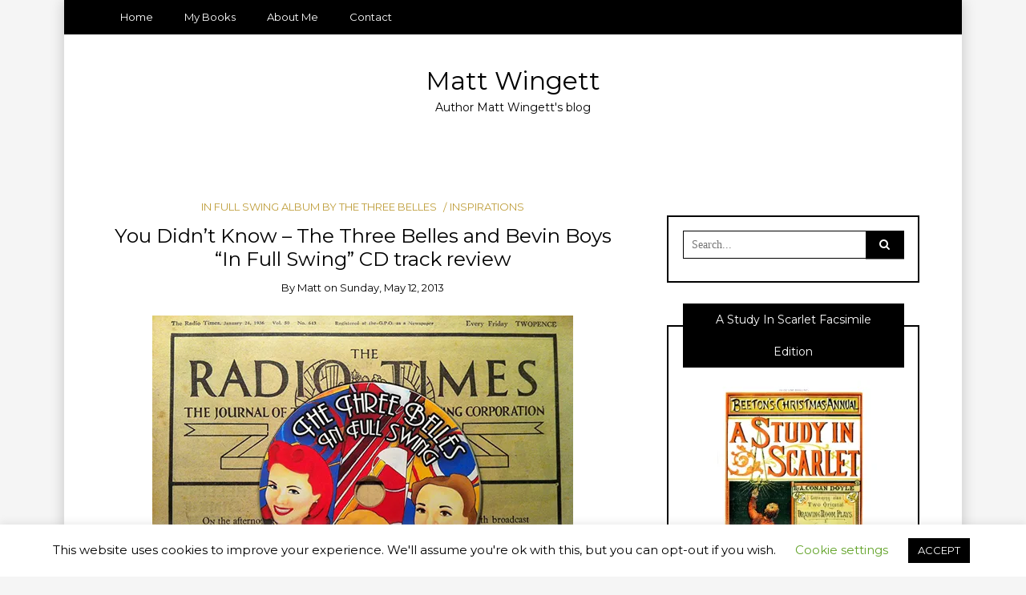

--- FILE ---
content_type: text/html; charset=UTF-8
request_url: https://www.mattwingett.com/you-didnt-know-the-three-belles-and-bevin-boys-in-full-swing-cd-track-review/
body_size: 24051
content:
<!DOCTYPE html>
<!--[if IE 9]><html class="no-js ie9" dir="ltr" lang="en-GB" prefix="og: https://ogp.me/ns#"><![endif]-->
<!--[if gt IE 9]><!--><html class="no-js" dir="ltr" lang="en-GB" prefix="og: https://ogp.me/ns#"><!--<![endif]-->

<head>
  <meta charset="UTF-8">
  <meta name="viewport" content="width=device-width, initial-scale=1">
  <link rel="profile" href="https://gmpg.org/xfn/11">
  
	<title>You Didn't Know - The Three Belles and Bevin Boys &quot;In Full Swing&quot; CD track review | Matt Wingett</title>

		<!-- All in One SEO 4.9.3 - aioseo.com -->
	<meta name="description" content="Track review for &quot;You Didn&#039;t Know&quot; by The Three Belles and The Bevin Boys, from their new album, &quot;In Full Swing&quot;" />
	<meta name="robots" content="max-image-preview:large" />
	<meta name="author" content="Matt"/>
	<meta name="keywords" content="the three belles,the bevin boys,you didn\&#039;t know,will keel-stocker,cd,in full swing,william keel-stocker,in full swing album by the three belles,inspirations" />
	<link rel="canonical" href="https://www.mattwingett.com/you-didnt-know-the-three-belles-and-bevin-boys-in-full-swing-cd-track-review/" />
	<meta name="generator" content="All in One SEO (AIOSEO) 4.9.3" />
		<meta property="og:locale" content="en_GB" />
		<meta property="og:site_name" content="Matt Wingett | Author Matt Wingett&#039;s blog" />
		<meta property="og:type" content="article" />
		<meta property="og:title" content="You Didn&#039;t Know - The Three Belles and Bevin Boys &quot;In Full Swing&quot; CD track review | Matt Wingett" />
		<meta property="og:description" content="Track review for &quot;You Didn&#039;t Know&quot; by The Three Belles and The Bevin Boys, from their new album, &quot;In Full Swing&quot;" />
		<meta property="og:url" content="https://www.mattwingett.com/you-didnt-know-the-three-belles-and-bevin-boys-in-full-swing-cd-track-review/" />
		<meta property="article:published_time" content="2013-05-12T09:25:22+00:00" />
		<meta property="article:modified_time" content="2013-11-13T06:47:22+00:00" />
		<meta property="article:publisher" content="https://www.facebook.com/mattwingett" />
		<meta name="twitter:card" content="summary" />
		<meta name="twitter:site" content="@LifeIsAmazingUK" />
		<meta name="twitter:title" content="You Didn&#039;t Know - The Three Belles and Bevin Boys &quot;In Full Swing&quot; CD track review | Matt Wingett" />
		<meta name="twitter:description" content="Track review for &quot;You Didn&#039;t Know&quot; by The Three Belles and The Bevin Boys, from their new album, &quot;In Full Swing&quot;" />
		<meta name="twitter:creator" content="@LifeIsAmazingUK" />
		<script type="application/ld+json" class="aioseo-schema">
			{"@context":"https:\/\/schema.org","@graph":[{"@type":"Article","@id":"https:\/\/www.mattwingett.com\/you-didnt-know-the-three-belles-and-bevin-boys-in-full-swing-cd-track-review\/#article","name":"You Didn't Know - The Three Belles and Bevin Boys \"In Full Swing\" CD track review | Matt Wingett","headline":"You Didn&#8217;t Know &#8211; The Three Belles and Bevin Boys &#8220;In Full Swing&#8221; CD track review","author":{"@id":"https:\/\/www.mattwingett.com\/author\/admin\/#author"},"publisher":{"@id":"https:\/\/www.mattwingett.com\/#organization"},"image":{"@type":"ImageObject","url":"https:\/\/i0.wp.com\/www.mattwingett.com\/wp-content\/uploads\/2013\/04\/InFullSwingDisc1.jpg?fit=525%2C392&ssl=1","width":525,"height":392,"caption":"The Three Belles present their new debut album \"In Full Swing\"."},"datePublished":"2013-05-12T09:25:22+00:00","dateModified":"2013-11-13T06:47:22+00:00","inLanguage":"en-GB","mainEntityOfPage":{"@id":"https:\/\/www.mattwingett.com\/you-didnt-know-the-three-belles-and-bevin-boys-in-full-swing-cd-track-review\/#webpage"},"isPartOf":{"@id":"https:\/\/www.mattwingett.com\/you-didnt-know-the-three-belles-and-bevin-boys-in-full-swing-cd-track-review\/#webpage"},"articleSection":"In Full Swing album by The Three Belles, Inspirations, In Full Swing, the bevin boys, The Three Belles, William Keel-Stocker, Gallery"},{"@type":"BreadcrumbList","@id":"https:\/\/www.mattwingett.com\/you-didnt-know-the-three-belles-and-bevin-boys-in-full-swing-cd-track-review\/#breadcrumblist","itemListElement":[{"@type":"ListItem","@id":"https:\/\/www.mattwingett.com#listItem","position":1,"name":"Home","item":"https:\/\/www.mattwingett.com","nextItem":{"@type":"ListItem","@id":"https:\/\/www.mattwingett.com\/category\/inspirations\/#listItem","name":"Inspirations"}},{"@type":"ListItem","@id":"https:\/\/www.mattwingett.com\/category\/inspirations\/#listItem","position":2,"name":"Inspirations","item":"https:\/\/www.mattwingett.com\/category\/inspirations\/","nextItem":{"@type":"ListItem","@id":"https:\/\/www.mattwingett.com\/you-didnt-know-the-three-belles-and-bevin-boys-in-full-swing-cd-track-review\/#listItem","name":"You Didn&#8217;t Know &#8211; The Three Belles and Bevin Boys &#8220;In Full Swing&#8221; CD track review"},"previousItem":{"@type":"ListItem","@id":"https:\/\/www.mattwingett.com#listItem","name":"Home"}},{"@type":"ListItem","@id":"https:\/\/www.mattwingett.com\/you-didnt-know-the-three-belles-and-bevin-boys-in-full-swing-cd-track-review\/#listItem","position":3,"name":"You Didn&#8217;t Know &#8211; The Three Belles and Bevin Boys &#8220;In Full Swing&#8221; CD track review","previousItem":{"@type":"ListItem","@id":"https:\/\/www.mattwingett.com\/category\/inspirations\/#listItem","name":"Inspirations"}}]},{"@type":"Organization","@id":"https:\/\/www.mattwingett.com\/#organization","name":"Matt Wingett","description":"Author Matt Wingett's blog","url":"https:\/\/www.mattwingett.com\/","sameAs":["https:\/\/www.facebook.com\/mattwingett","https:\/\/twitter.com\/LifeIsAmazingUK","https:\/\/www.instagram.com\/matt.wingett\/"]},{"@type":"Person","@id":"https:\/\/www.mattwingett.com\/author\/admin\/#author","url":"https:\/\/www.mattwingett.com\/author\/admin\/","name":"Matt","image":{"@type":"ImageObject","@id":"https:\/\/www.mattwingett.com\/you-didnt-know-the-three-belles-and-bevin-boys-in-full-swing-cd-track-review\/#authorImage","url":"https:\/\/secure.gravatar.com\/avatar\/0dfe5b8a91e91f20ebcd5d3a6a37ef9a045222a40dec0e6453ac3d779de580a0?s=96&d=mm&r=g","width":96,"height":96,"caption":"Matt"}},{"@type":"WebPage","@id":"https:\/\/www.mattwingett.com\/you-didnt-know-the-three-belles-and-bevin-boys-in-full-swing-cd-track-review\/#webpage","url":"https:\/\/www.mattwingett.com\/you-didnt-know-the-three-belles-and-bevin-boys-in-full-swing-cd-track-review\/","name":"You Didn't Know - The Three Belles and Bevin Boys \"In Full Swing\" CD track review | Matt Wingett","description":"Track review for \"You Didn't Know\" by The Three Belles and The Bevin Boys, from their new album, \"In Full Swing\"","inLanguage":"en-GB","isPartOf":{"@id":"https:\/\/www.mattwingett.com\/#website"},"breadcrumb":{"@id":"https:\/\/www.mattwingett.com\/you-didnt-know-the-three-belles-and-bevin-boys-in-full-swing-cd-track-review\/#breadcrumblist"},"author":{"@id":"https:\/\/www.mattwingett.com\/author\/admin\/#author"},"creator":{"@id":"https:\/\/www.mattwingett.com\/author\/admin\/#author"},"image":{"@type":"ImageObject","url":"https:\/\/i0.wp.com\/www.mattwingett.com\/wp-content\/uploads\/2013\/04\/InFullSwingDisc1.jpg?fit=525%2C392&ssl=1","@id":"https:\/\/www.mattwingett.com\/you-didnt-know-the-three-belles-and-bevin-boys-in-full-swing-cd-track-review\/#mainImage","width":525,"height":392,"caption":"The Three Belles present their new debut album \"In Full Swing\"."},"primaryImageOfPage":{"@id":"https:\/\/www.mattwingett.com\/you-didnt-know-the-three-belles-and-bevin-boys-in-full-swing-cd-track-review\/#mainImage"},"datePublished":"2013-05-12T09:25:22+00:00","dateModified":"2013-11-13T06:47:22+00:00"},{"@type":"WebSite","@id":"https:\/\/www.mattwingett.com\/#website","url":"https:\/\/www.mattwingett.com\/","name":"Matt Wingett","description":"Author Matt Wingett's blog","inLanguage":"en-GB","publisher":{"@id":"https:\/\/www.mattwingett.com\/#organization"}}]}
		</script>
		<!-- All in One SEO -->

<link rel='dns-prefetch' href='//stats.wp.com' />
<link rel='dns-prefetch' href='//fonts.googleapis.com' />
<link rel='dns-prefetch' href='//v0.wordpress.com' />
<link rel='dns-prefetch' href='//jetpack.wordpress.com' />
<link rel='dns-prefetch' href='//s0.wp.com' />
<link rel='dns-prefetch' href='//public-api.wordpress.com' />
<link rel='dns-prefetch' href='//0.gravatar.com' />
<link rel='dns-prefetch' href='//1.gravatar.com' />
<link rel='dns-prefetch' href='//2.gravatar.com' />
<link rel='preconnect' href='//i0.wp.com' />
<link rel='preconnect' href='//c0.wp.com' />
<link rel="alternate" type="application/rss+xml" title="Matt Wingett &raquo; Feed" href="https://www.mattwingett.com/feed/" />
<link rel="alternate" type="application/rss+xml" title="Matt Wingett &raquo; Comments Feed" href="https://www.mattwingett.com/comments/feed/" />
<link rel="alternate" type="application/rss+xml" title="Matt Wingett &raquo; You Didn&#8217;t Know &#8211; The Three Belles and Bevin Boys &#8220;In Full Swing&#8221; CD track review Comments Feed" href="https://www.mattwingett.com/you-didnt-know-the-three-belles-and-bevin-boys-in-full-swing-cd-track-review/feed/" />
<link rel="alternate" title="oEmbed (JSON)" type="application/json+oembed" href="https://www.mattwingett.com/wp-json/oembed/1.0/embed?url=https%3A%2F%2Fwww.mattwingett.com%2Fyou-didnt-know-the-three-belles-and-bevin-boys-in-full-swing-cd-track-review%2F" />
<link rel="alternate" title="oEmbed (XML)" type="text/xml+oembed" href="https://www.mattwingett.com/wp-json/oembed/1.0/embed?url=https%3A%2F%2Fwww.mattwingett.com%2Fyou-didnt-know-the-three-belles-and-bevin-boys-in-full-swing-cd-track-review%2F&#038;format=xml" />
<style id='wp-img-auto-sizes-contain-inline-css' type='text/css'>
img:is([sizes=auto i],[sizes^="auto," i]){contain-intrinsic-size:3000px 1500px}
/*# sourceURL=wp-img-auto-sizes-contain-inline-css */
</style>
<link rel='stylesheet' id='jetpack_related-posts-css' href='https://c0.wp.com/p/jetpack/15.4/modules/related-posts/related-posts.css' type='text/css' media='all' />
<style id='wp-emoji-styles-inline-css' type='text/css'>

	img.wp-smiley, img.emoji {
		display: inline !important;
		border: none !important;
		box-shadow: none !important;
		height: 1em !important;
		width: 1em !important;
		margin: 0 0.07em !important;
		vertical-align: -0.1em !important;
		background: none !important;
		padding: 0 !important;
	}
/*# sourceURL=wp-emoji-styles-inline-css */
</style>
<style id='wp-block-library-inline-css' type='text/css'>
:root{--wp-block-synced-color:#7a00df;--wp-block-synced-color--rgb:122,0,223;--wp-bound-block-color:var(--wp-block-synced-color);--wp-editor-canvas-background:#ddd;--wp-admin-theme-color:#007cba;--wp-admin-theme-color--rgb:0,124,186;--wp-admin-theme-color-darker-10:#006ba1;--wp-admin-theme-color-darker-10--rgb:0,107,160.5;--wp-admin-theme-color-darker-20:#005a87;--wp-admin-theme-color-darker-20--rgb:0,90,135;--wp-admin-border-width-focus:2px}@media (min-resolution:192dpi){:root{--wp-admin-border-width-focus:1.5px}}.wp-element-button{cursor:pointer}:root .has-very-light-gray-background-color{background-color:#eee}:root .has-very-dark-gray-background-color{background-color:#313131}:root .has-very-light-gray-color{color:#eee}:root .has-very-dark-gray-color{color:#313131}:root .has-vivid-green-cyan-to-vivid-cyan-blue-gradient-background{background:linear-gradient(135deg,#00d084,#0693e3)}:root .has-purple-crush-gradient-background{background:linear-gradient(135deg,#34e2e4,#4721fb 50%,#ab1dfe)}:root .has-hazy-dawn-gradient-background{background:linear-gradient(135deg,#faaca8,#dad0ec)}:root .has-subdued-olive-gradient-background{background:linear-gradient(135deg,#fafae1,#67a671)}:root .has-atomic-cream-gradient-background{background:linear-gradient(135deg,#fdd79a,#004a59)}:root .has-nightshade-gradient-background{background:linear-gradient(135deg,#330968,#31cdcf)}:root .has-midnight-gradient-background{background:linear-gradient(135deg,#020381,#2874fc)}:root{--wp--preset--font-size--normal:16px;--wp--preset--font-size--huge:42px}.has-regular-font-size{font-size:1em}.has-larger-font-size{font-size:2.625em}.has-normal-font-size{font-size:var(--wp--preset--font-size--normal)}.has-huge-font-size{font-size:var(--wp--preset--font-size--huge)}.has-text-align-center{text-align:center}.has-text-align-left{text-align:left}.has-text-align-right{text-align:right}.has-fit-text{white-space:nowrap!important}#end-resizable-editor-section{display:none}.aligncenter{clear:both}.items-justified-left{justify-content:flex-start}.items-justified-center{justify-content:center}.items-justified-right{justify-content:flex-end}.items-justified-space-between{justify-content:space-between}.screen-reader-text{border:0;clip-path:inset(50%);height:1px;margin:-1px;overflow:hidden;padding:0;position:absolute;width:1px;word-wrap:normal!important}.screen-reader-text:focus{background-color:#ddd;clip-path:none;color:#444;display:block;font-size:1em;height:auto;left:5px;line-height:normal;padding:15px 23px 14px;text-decoration:none;top:5px;width:auto;z-index:100000}html :where(.has-border-color){border-style:solid}html :where([style*=border-top-color]){border-top-style:solid}html :where([style*=border-right-color]){border-right-style:solid}html :where([style*=border-bottom-color]){border-bottom-style:solid}html :where([style*=border-left-color]){border-left-style:solid}html :where([style*=border-width]){border-style:solid}html :where([style*=border-top-width]){border-top-style:solid}html :where([style*=border-right-width]){border-right-style:solid}html :where([style*=border-bottom-width]){border-bottom-style:solid}html :where([style*=border-left-width]){border-left-style:solid}html :where(img[class*=wp-image-]){height:auto;max-width:100%}:where(figure){margin:0 0 1em}html :where(.is-position-sticky){--wp-admin--admin-bar--position-offset:var(--wp-admin--admin-bar--height,0px)}@media screen and (max-width:600px){html :where(.is-position-sticky){--wp-admin--admin-bar--position-offset:0px}}

/*# sourceURL=wp-block-library-inline-css */
</style><style id='global-styles-inline-css' type='text/css'>
:root{--wp--preset--aspect-ratio--square: 1;--wp--preset--aspect-ratio--4-3: 4/3;--wp--preset--aspect-ratio--3-4: 3/4;--wp--preset--aspect-ratio--3-2: 3/2;--wp--preset--aspect-ratio--2-3: 2/3;--wp--preset--aspect-ratio--16-9: 16/9;--wp--preset--aspect-ratio--9-16: 9/16;--wp--preset--color--black: #000000;--wp--preset--color--cyan-bluish-gray: #abb8c3;--wp--preset--color--white: #ffffff;--wp--preset--color--pale-pink: #f78da7;--wp--preset--color--vivid-red: #cf2e2e;--wp--preset--color--luminous-vivid-orange: #ff6900;--wp--preset--color--luminous-vivid-amber: #fcb900;--wp--preset--color--light-green-cyan: #7bdcb5;--wp--preset--color--vivid-green-cyan: #00d084;--wp--preset--color--pale-cyan-blue: #8ed1fc;--wp--preset--color--vivid-cyan-blue: #0693e3;--wp--preset--color--vivid-purple: #9b51e0;--wp--preset--gradient--vivid-cyan-blue-to-vivid-purple: linear-gradient(135deg,rgb(6,147,227) 0%,rgb(155,81,224) 100%);--wp--preset--gradient--light-green-cyan-to-vivid-green-cyan: linear-gradient(135deg,rgb(122,220,180) 0%,rgb(0,208,130) 100%);--wp--preset--gradient--luminous-vivid-amber-to-luminous-vivid-orange: linear-gradient(135deg,rgb(252,185,0) 0%,rgb(255,105,0) 100%);--wp--preset--gradient--luminous-vivid-orange-to-vivid-red: linear-gradient(135deg,rgb(255,105,0) 0%,rgb(207,46,46) 100%);--wp--preset--gradient--very-light-gray-to-cyan-bluish-gray: linear-gradient(135deg,rgb(238,238,238) 0%,rgb(169,184,195) 100%);--wp--preset--gradient--cool-to-warm-spectrum: linear-gradient(135deg,rgb(74,234,220) 0%,rgb(151,120,209) 20%,rgb(207,42,186) 40%,rgb(238,44,130) 60%,rgb(251,105,98) 80%,rgb(254,248,76) 100%);--wp--preset--gradient--blush-light-purple: linear-gradient(135deg,rgb(255,206,236) 0%,rgb(152,150,240) 100%);--wp--preset--gradient--blush-bordeaux: linear-gradient(135deg,rgb(254,205,165) 0%,rgb(254,45,45) 50%,rgb(107,0,62) 100%);--wp--preset--gradient--luminous-dusk: linear-gradient(135deg,rgb(255,203,112) 0%,rgb(199,81,192) 50%,rgb(65,88,208) 100%);--wp--preset--gradient--pale-ocean: linear-gradient(135deg,rgb(255,245,203) 0%,rgb(182,227,212) 50%,rgb(51,167,181) 100%);--wp--preset--gradient--electric-grass: linear-gradient(135deg,rgb(202,248,128) 0%,rgb(113,206,126) 100%);--wp--preset--gradient--midnight: linear-gradient(135deg,rgb(2,3,129) 0%,rgb(40,116,252) 100%);--wp--preset--font-size--small: 13px;--wp--preset--font-size--medium: 20px;--wp--preset--font-size--large: 36px;--wp--preset--font-size--x-large: 42px;--wp--preset--spacing--20: 0.44rem;--wp--preset--spacing--30: 0.67rem;--wp--preset--spacing--40: 1rem;--wp--preset--spacing--50: 1.5rem;--wp--preset--spacing--60: 2.25rem;--wp--preset--spacing--70: 3.38rem;--wp--preset--spacing--80: 5.06rem;--wp--preset--shadow--natural: 6px 6px 9px rgba(0, 0, 0, 0.2);--wp--preset--shadow--deep: 12px 12px 50px rgba(0, 0, 0, 0.4);--wp--preset--shadow--sharp: 6px 6px 0px rgba(0, 0, 0, 0.2);--wp--preset--shadow--outlined: 6px 6px 0px -3px rgb(255, 255, 255), 6px 6px rgb(0, 0, 0);--wp--preset--shadow--crisp: 6px 6px 0px rgb(0, 0, 0);}:where(.is-layout-flex){gap: 0.5em;}:where(.is-layout-grid){gap: 0.5em;}body .is-layout-flex{display: flex;}.is-layout-flex{flex-wrap: wrap;align-items: center;}.is-layout-flex > :is(*, div){margin: 0;}body .is-layout-grid{display: grid;}.is-layout-grid > :is(*, div){margin: 0;}:where(.wp-block-columns.is-layout-flex){gap: 2em;}:where(.wp-block-columns.is-layout-grid){gap: 2em;}:where(.wp-block-post-template.is-layout-flex){gap: 1.25em;}:where(.wp-block-post-template.is-layout-grid){gap: 1.25em;}.has-black-color{color: var(--wp--preset--color--black) !important;}.has-cyan-bluish-gray-color{color: var(--wp--preset--color--cyan-bluish-gray) !important;}.has-white-color{color: var(--wp--preset--color--white) !important;}.has-pale-pink-color{color: var(--wp--preset--color--pale-pink) !important;}.has-vivid-red-color{color: var(--wp--preset--color--vivid-red) !important;}.has-luminous-vivid-orange-color{color: var(--wp--preset--color--luminous-vivid-orange) !important;}.has-luminous-vivid-amber-color{color: var(--wp--preset--color--luminous-vivid-amber) !important;}.has-light-green-cyan-color{color: var(--wp--preset--color--light-green-cyan) !important;}.has-vivid-green-cyan-color{color: var(--wp--preset--color--vivid-green-cyan) !important;}.has-pale-cyan-blue-color{color: var(--wp--preset--color--pale-cyan-blue) !important;}.has-vivid-cyan-blue-color{color: var(--wp--preset--color--vivid-cyan-blue) !important;}.has-vivid-purple-color{color: var(--wp--preset--color--vivid-purple) !important;}.has-black-background-color{background-color: var(--wp--preset--color--black) !important;}.has-cyan-bluish-gray-background-color{background-color: var(--wp--preset--color--cyan-bluish-gray) !important;}.has-white-background-color{background-color: var(--wp--preset--color--white) !important;}.has-pale-pink-background-color{background-color: var(--wp--preset--color--pale-pink) !important;}.has-vivid-red-background-color{background-color: var(--wp--preset--color--vivid-red) !important;}.has-luminous-vivid-orange-background-color{background-color: var(--wp--preset--color--luminous-vivid-orange) !important;}.has-luminous-vivid-amber-background-color{background-color: var(--wp--preset--color--luminous-vivid-amber) !important;}.has-light-green-cyan-background-color{background-color: var(--wp--preset--color--light-green-cyan) !important;}.has-vivid-green-cyan-background-color{background-color: var(--wp--preset--color--vivid-green-cyan) !important;}.has-pale-cyan-blue-background-color{background-color: var(--wp--preset--color--pale-cyan-blue) !important;}.has-vivid-cyan-blue-background-color{background-color: var(--wp--preset--color--vivid-cyan-blue) !important;}.has-vivid-purple-background-color{background-color: var(--wp--preset--color--vivid-purple) !important;}.has-black-border-color{border-color: var(--wp--preset--color--black) !important;}.has-cyan-bluish-gray-border-color{border-color: var(--wp--preset--color--cyan-bluish-gray) !important;}.has-white-border-color{border-color: var(--wp--preset--color--white) !important;}.has-pale-pink-border-color{border-color: var(--wp--preset--color--pale-pink) !important;}.has-vivid-red-border-color{border-color: var(--wp--preset--color--vivid-red) !important;}.has-luminous-vivid-orange-border-color{border-color: var(--wp--preset--color--luminous-vivid-orange) !important;}.has-luminous-vivid-amber-border-color{border-color: var(--wp--preset--color--luminous-vivid-amber) !important;}.has-light-green-cyan-border-color{border-color: var(--wp--preset--color--light-green-cyan) !important;}.has-vivid-green-cyan-border-color{border-color: var(--wp--preset--color--vivid-green-cyan) !important;}.has-pale-cyan-blue-border-color{border-color: var(--wp--preset--color--pale-cyan-blue) !important;}.has-vivid-cyan-blue-border-color{border-color: var(--wp--preset--color--vivid-cyan-blue) !important;}.has-vivid-purple-border-color{border-color: var(--wp--preset--color--vivid-purple) !important;}.has-vivid-cyan-blue-to-vivid-purple-gradient-background{background: var(--wp--preset--gradient--vivid-cyan-blue-to-vivid-purple) !important;}.has-light-green-cyan-to-vivid-green-cyan-gradient-background{background: var(--wp--preset--gradient--light-green-cyan-to-vivid-green-cyan) !important;}.has-luminous-vivid-amber-to-luminous-vivid-orange-gradient-background{background: var(--wp--preset--gradient--luminous-vivid-amber-to-luminous-vivid-orange) !important;}.has-luminous-vivid-orange-to-vivid-red-gradient-background{background: var(--wp--preset--gradient--luminous-vivid-orange-to-vivid-red) !important;}.has-very-light-gray-to-cyan-bluish-gray-gradient-background{background: var(--wp--preset--gradient--very-light-gray-to-cyan-bluish-gray) !important;}.has-cool-to-warm-spectrum-gradient-background{background: var(--wp--preset--gradient--cool-to-warm-spectrum) !important;}.has-blush-light-purple-gradient-background{background: var(--wp--preset--gradient--blush-light-purple) !important;}.has-blush-bordeaux-gradient-background{background: var(--wp--preset--gradient--blush-bordeaux) !important;}.has-luminous-dusk-gradient-background{background: var(--wp--preset--gradient--luminous-dusk) !important;}.has-pale-ocean-gradient-background{background: var(--wp--preset--gradient--pale-ocean) !important;}.has-electric-grass-gradient-background{background: var(--wp--preset--gradient--electric-grass) !important;}.has-midnight-gradient-background{background: var(--wp--preset--gradient--midnight) !important;}.has-small-font-size{font-size: var(--wp--preset--font-size--small) !important;}.has-medium-font-size{font-size: var(--wp--preset--font-size--medium) !important;}.has-large-font-size{font-size: var(--wp--preset--font-size--large) !important;}.has-x-large-font-size{font-size: var(--wp--preset--font-size--x-large) !important;}
/*# sourceURL=global-styles-inline-css */
</style>

<style id='classic-theme-styles-inline-css' type='text/css'>
/*! This file is auto-generated */
.wp-block-button__link{color:#fff;background-color:#32373c;border-radius:9999px;box-shadow:none;text-decoration:none;padding:calc(.667em + 2px) calc(1.333em + 2px);font-size:1.125em}.wp-block-file__button{background:#32373c;color:#fff;text-decoration:none}
/*# sourceURL=/wp-includes/css/classic-themes.min.css */
</style>
<link rel='stylesheet' id='cookie-law-info-css' href='https://usercontent.one/wp/www.mattwingett.com/wp-content/plugins/cookie-law-info/legacy/public/css/cookie-law-info-public.css?ver=3.3.9.1&media=1680686224' type='text/css' media='all' />
<link rel='stylesheet' id='cookie-law-info-gdpr-css' href='https://usercontent.one/wp/www.mattwingett.com/wp-content/plugins/cookie-law-info/legacy/public/css/cookie-law-info-gdpr.css?ver=3.3.9.1&media=1680686224' type='text/css' media='all' />
<link rel='stylesheet' id='WRT-style-css' href='https://usercontent.one/wp/www.mattwingett.com/wp-content/themes/writee/style.css?media=1680686224?ver=3f85353d38b339b7b94d94062aa64468' type='text/css' media='all' />
<link rel='stylesheet' id='WRT-main-style-css' href='https://usercontent.one/wp/www.mattwingett.com/wp-content/themes/writee/assets/css/style-ltr.css?media=1680686224?ver=3f85353d38b339b7b94d94062aa64468' type='text/css' media='all' />
<link rel='stylesheet' id='WRT-google_fonts-css' href='https://fonts.googleapis.com/css?family=Montserrat&#038;ver=6.9' type='text/css' media='all' />
<link rel='stylesheet' id='sharedaddy-css' href='https://c0.wp.com/p/jetpack/15.4/modules/sharedaddy/sharing.css' type='text/css' media='all' />
<link rel='stylesheet' id='social-logos-css' href='https://c0.wp.com/p/jetpack/15.4/_inc/social-logos/social-logos.min.css' type='text/css' media='all' />
<script type="text/javascript" src="https://c0.wp.com/c/6.9/wp-includes/js/jquery/jquery.min.js" id="jquery-core-js"></script>
<script type="text/javascript" src="https://c0.wp.com/c/6.9/wp-includes/js/jquery/jquery-migrate.min.js" id="jquery-migrate-js"></script>
<script type="text/javascript" id="jetpack_related-posts-js-extra">
/* <![CDATA[ */
var related_posts_js_options = {"post_heading":"h4"};
//# sourceURL=jetpack_related-posts-js-extra
/* ]]> */
</script>
<script type="text/javascript" src="https://c0.wp.com/p/jetpack/15.4/_inc/build/related-posts/related-posts.min.js" id="jetpack_related-posts-js"></script>
<script type="text/javascript" async src="https://usercontent.one/wp/www.mattwingett.com/wp-content/plugins/burst-statistics/assets/js/timeme/timeme.min.js?media=1680686224?ver=1767953694" id="burst-timeme-js"></script>
<script type="text/javascript" async src="https://usercontent.one/wp/www.mattwingett.com/wp-content/uploads/burst/js/burst.min.js?media=1680686224?ver=1768468658" id="burst-js"></script>
<script type="text/javascript" id="cookie-law-info-js-extra">
/* <![CDATA[ */
var Cli_Data = {"nn_cookie_ids":[],"cookielist":[],"non_necessary_cookies":[],"ccpaEnabled":"","ccpaRegionBased":"","ccpaBarEnabled":"","strictlyEnabled":["necessary","obligatoire"],"ccpaType":"gdpr","js_blocking":"","custom_integration":"","triggerDomRefresh":"","secure_cookies":""};
var cli_cookiebar_settings = {"animate_speed_hide":"500","animate_speed_show":"500","background":"#FFF","border":"#b1a6a6c2","border_on":"","button_1_button_colour":"#000","button_1_button_hover":"#000000","button_1_link_colour":"#fff","button_1_as_button":"1","button_1_new_win":"","button_2_button_colour":"#333","button_2_button_hover":"#292929","button_2_link_colour":"#444","button_2_as_button":"","button_2_hidebar":"","button_3_button_colour":"#000","button_3_button_hover":"#000000","button_3_link_colour":"#fff","button_3_as_button":"1","button_3_new_win":"","button_4_button_colour":"#000","button_4_button_hover":"#000000","button_4_link_colour":"#62a329","button_4_as_button":"","button_7_button_colour":"#61a229","button_7_button_hover":"#4e8221","button_7_link_colour":"#fff","button_7_as_button":"1","button_7_new_win":"","font_family":"inherit","header_fix":"","notify_animate_hide":"1","notify_animate_show":"","notify_div_id":"#cookie-law-info-bar","notify_position_horizontal":"right","notify_position_vertical":"bottom","scroll_close":"","scroll_close_reload":"","accept_close_reload":"","reject_close_reload":"","showagain_tab":"1","showagain_background":"#fff","showagain_border":"#000","showagain_div_id":"#cookie-law-info-again","showagain_x_position":"100px","text":"#000","show_once_yn":"","show_once":"10000","logging_on":"","as_popup":"","popup_overlay":"1","bar_heading_text":"","cookie_bar_as":"banner","popup_showagain_position":"bottom-right","widget_position":"left"};
var log_object = {"ajax_url":"https://www.mattwingett.com/wp-admin/admin-ajax.php"};
//# sourceURL=cookie-law-info-js-extra
/* ]]> */
</script>
<script type="text/javascript" src="https://usercontent.one/wp/www.mattwingett.com/wp-content/plugins/cookie-law-info/legacy/public/js/cookie-law-info-public.js?ver=3.3.9.1&media=1680686224" id="cookie-law-info-js"></script>
<script type="text/javascript" src="https://usercontent.one/wp/www.mattwingett.com/wp-content/plugins/stop-user-enumeration/frontend/js/frontend.js?ver=1.7.7&media=1680686224" id="stop-user-enumeration-js" defer="defer" data-wp-strategy="defer"></script>
<link rel="https://api.w.org/" href="https://www.mattwingett.com/wp-json/" /><link rel="alternate" title="JSON" type="application/json" href="https://www.mattwingett.com/wp-json/wp/v2/posts/1615" /><style>[class*=" icon-oc-"],[class^=icon-oc-]{speak:none;font-style:normal;font-weight:400;font-variant:normal;text-transform:none;line-height:1;-webkit-font-smoothing:antialiased;-moz-osx-font-smoothing:grayscale}.icon-oc-one-com-white-32px-fill:before{content:"901"}.icon-oc-one-com:before{content:"900"}#one-com-icon,.toplevel_page_onecom-wp .wp-menu-image{speak:none;display:flex;align-items:center;justify-content:center;text-transform:none;line-height:1;-webkit-font-smoothing:antialiased;-moz-osx-font-smoothing:grayscale}.onecom-wp-admin-bar-item>a,.toplevel_page_onecom-wp>.wp-menu-name{font-size:16px;font-weight:400;line-height:1}.toplevel_page_onecom-wp>.wp-menu-name img{width:69px;height:9px;}.wp-submenu-wrap.wp-submenu>.wp-submenu-head>img{width:88px;height:auto}.onecom-wp-admin-bar-item>a img{height:7px!important}.onecom-wp-admin-bar-item>a img,.toplevel_page_onecom-wp>.wp-menu-name img{opacity:.8}.onecom-wp-admin-bar-item.hover>a img,.toplevel_page_onecom-wp.wp-has-current-submenu>.wp-menu-name img,li.opensub>a.toplevel_page_onecom-wp>.wp-menu-name img{opacity:1}#one-com-icon:before,.onecom-wp-admin-bar-item>a:before,.toplevel_page_onecom-wp>.wp-menu-image:before{content:'';position:static!important;background-color:rgba(240,245,250,.4);border-radius:102px;width:18px;height:18px;padding:0!important}.onecom-wp-admin-bar-item>a:before{width:14px;height:14px}.onecom-wp-admin-bar-item.hover>a:before,.toplevel_page_onecom-wp.opensub>a>.wp-menu-image:before,.toplevel_page_onecom-wp.wp-has-current-submenu>.wp-menu-image:before{background-color:#76b82a}.onecom-wp-admin-bar-item>a{display:inline-flex!important;align-items:center;justify-content:center}#one-com-logo-wrapper{font-size:4em}#one-com-icon{vertical-align:middle}.imagify-welcome{display:none !important;}</style>	<style>img#wpstats{display:none}</style>
		<link rel="pingback" href="https://www.mattwingett.com/xmlrpc.php"><style type="text/css">html, body {font-family:'Montserrat', sans-serif;;font-size:14px;line-height:1.2;}.entry-content a:not([class]), a:active, a:focus, a:hover{color:#bf9e3b}.social-navigation.theme-colors,
		.comments-area .comments-list .comment .comment-meta .comment-header .comment-reply,
		.entry .entry-header .entry-meta .entry-cat,
		.entry .entry-quote-author,
		.widget.widget_recent-post .entry-list .entry .entry-meta .entry-cat, 
		.widget.widget_popular-post .entry-list .entry .entry-meta .entry-cat, 
		.widget.widget_posts .entry-list .entry .entry-meta .entry-cat, 
		.widget.widget_posts .entry .entry-meta .entry-cat, 
		.widget.widget_wrt_recent_posts .entry .entry-meta .entry-cat, 
		.widget.widget_related_posts .entry .entry-meta .entry-cat,
		.widget.widget_categories ul li a:hover,
		.widget.widget_product_categories ul li a:hover,
		.widget.widget_archive ul li a:hover,
		.widget.widget_archives ul li a:hover,
		.widget.widget_twitter .tweets-list .tweet a,
		.widget.widget_recent_comments .recentcomments span a{ color :#bf9e3b}
		.widget.widget_categories ul li a:before,
		.widget.widget_nav_menu ul li a::before, 
		.widget.widget_pages ul li a::before, 
		.widget.widget_meta ul li a::before, 
		.widget.widget_product_categories ul li a:before,
		.widget.widget_archive ul li a:before, 
		.widget.widget_archives ul li a:before {background-color: #bf9e3b }.widget.widget_tag_cloud .tagcloud a:hover {
			color:#bf9e3b;
			border-color:#bf9e3b}.pace-running .pace{background-color:#ffffff;}
	.pace-done .pace{background-color:transparent;}
	.pace {
	  -webkit-pointer-events: none;
	  pointer-events: none;

	  -webkit-user-select: none;
	  -moz-user-select: none;
	  user-select: none;

	  position: fixed;
	  top: 0;
	  left: 0;
	  width: 100%;
	  z-index:9999;

	  -webkit-transform: translate3d(0, -50px, 0);
	  -ms-transform: translate3d(0, -50px, 0);
	  transform: translate3d(0, -50px, 0);

	  -webkit-transition: -webkit-transform .5s ease-out;
	  -ms-transition: -webkit-transform .5s ease-out;
	  transition: transform .5s ease-out;
	}

	.pace.pace-active {
	  -webkit-transform: translate3d(0, 0, 0);
	  -ms-transform: translate3d(0, 0, 0);
	  transform: translate3d(0, 0, 0);
	}

	.pace .pace-progress {
	  display: block;
	  position: fixed;
	  z-index: 2000;
	  top: 0;
	  right: 100%;
	  width: 100%;
	  height: 5px;
	  background:#bf9e3b;
	  pointer-events: none;
	}
   </style><script> 
	var RTL = false;
	</script><style type="text/css">.recentcomments a{display:inline !important;padding:0 !important;margin:0 !important;}</style>		<style type="text/css" id="wp-custom-css">
			.wp-block-image .aligncenter>figcaption, .wp-block-image .alignleft>figcaption, .wp-block-image .alignright>figcaption, .wp-block-image.is-resized>figcaption {
    text-align: center;
}		</style>
		  
<link rel='stylesheet' id='jetpack-swiper-library-css' href='https://c0.wp.com/p/jetpack/15.4/_inc/blocks/swiper.css' type='text/css' media='all' />
<link rel='stylesheet' id='jetpack-carousel-css' href='https://c0.wp.com/p/jetpack/15.4/modules/carousel/jetpack-carousel.css' type='text/css' media='all' />
</head>
<body data-rsssl=1 id="site-body" class="wp-singular post-template-default single single-post postid-1615 single-format-gallery wp-theme-writee theme-header4" data-burst_id="1615" data-burst_type="post">
<div class="site-mobile-navigation"></div>
<div class="site-wrapper boxed-wrapper  shadow-wrapper">
		<header id="site-header" class="site-header">
		<div class="site-header-top">
			<div class="site-container">
				<div class="site-row">
					
					<div class="site-header-top-left site-column-9">
					
												<nav class="primary-navigation" id="primary-navigation">
							
							<ul id="menu-menu" class=""><li id="menu-item-2643" class="menu-item menu-item-type-custom menu-item-object-custom menu-item-home menu-item-2643"><a href="https://www.mattwingett.com">Home</a></li>
<li id="menu-item-2644" class="menu-item menu-item-type-post_type menu-item-object-page menu-item-2644"><a href="https://www.mattwingett.com/my-books/">My Books</a></li>
<li id="menu-item-2645" class="menu-item menu-item-type-post_type menu-item-object-page menu-item-2645"><a href="https://www.mattwingett.com/about-me/">About Me</a></li>
<li id="menu-item-2646" class="menu-item menu-item-type-post_type menu-item-object-page menu-item-2646"><a href="https://www.mattwingett.com/contact/">Contact</a></li>
</ul>						</nav>
						<a href="https://www.mattwingett.com" class="mobile-navigation-toggle"></a>
											</div>
					
									</div>
			</div>
		</div>
		
		<div class="site-header-bottom">
			<div class="site-container">
				<div class="site-row">
					<div class="site-header-middle-center">
						<div class="site-brand">
												
							<h2 class="site-heading">							<a href="https://www.mattwingett.com/" rel="home">Matt Wingett</a>
							</h2>														<p class="site-tagline">Author Matt Wingett&#039;s blog</p>
							
												
					
												
						<a href="https://www.mattwingett.com/" class="mobile-navigation-toggle"></a>
						</div>
					</div>
				</div>
			</div>
		</div>
    </header><!-- / header -->	<section class="site-main with-right-sidebar ">
	
        <div class="site-container">
            <div class="site-row">
			
				<div class="site-content  with-sidebar expand-view " id="site-content" role="main">
				<article id="entry-1615" class="post-1615 post type-post status-publish format-gallery has-post-thumbnail hentry category-in-full-swing-album-by-the-three-belles category-inspirations tag-in-full-swing tag-the-bevin-boys tag-the-three-belles tag-william-keel-stocker post_format-post-format-gallery entry entry-center">

		<div class="entry-row">
		<div class="entry-full-center" style="text-align:center;">
				<div class="entry-header">
		<div class="entry-meta">
			<span class="entry-cat"><a href="https://www.mattwingett.com/category/in-full-swing-album-by-the-three-belles/" rel="category tag">In Full Swing album by The Three Belles</a> <a href="https://www.mattwingett.com/category/inspirations/" rel="category tag">Inspirations</a></span>
		</div>
		<h1 class="entry-title">You Didn&#8217;t Know &#8211; The Three Belles and Bevin Boys &#8220;In Full Swing&#8221; CD track review</h1>		<div class="entry-meta">
			<span class="entry-author">By <a href="https://www.mattwingett.com/author/admin/" title="Posts by Matt" rel="author">Matt</a> </span>
			<span class="entry-date">on <a href="https://www.mattwingett.com/2013/05/">Sunday, May 12, 2013</a></span>
		</div>
	</div><div  class="entry-media" >
					<a href="https://www.mattwingett.com/you-didnt-know-the-three-belles-and-bevin-boys-in-full-swing-cd-track-review/" class="entry-thumb" title="Permalink to: &quot;You Didn&#8217;t Know &#8211; The Three Belles and Bevin Boys &#8220;In Full Swing&#8221; CD track review&quot;"><img width="525" height="392" src="https://i0.wp.com/www.mattwingett.com/wp-content/uploads/2013/04/InFullSwingDisc1.jpg?fit=525%2C392&amp;ssl=1" class="attachment-WRT-post-image size-WRT-post-image wp-post-image" alt="" decoding="async" fetchpriority="high" srcset="https://i0.wp.com/www.mattwingett.com/wp-content/uploads/2013/04/InFullSwingDisc1.jpg?w=525&amp;ssl=1 525w, https://i0.wp.com/www.mattwingett.com/wp-content/uploads/2013/04/InFullSwingDisc1.jpg?resize=150%2C112&amp;ssl=1 150w, https://i0.wp.com/www.mattwingett.com/wp-content/uploads/2013/04/InFullSwingDisc1.jpg?resize=300%2C224&amp;ssl=1 300w" sizes="(max-width: 525px) 100vw, 525px" data-attachment-id="1681" data-permalink="https://www.mattwingett.com/belles-are-swinging-by-the-three-belles-in-full-swing-album-track-review/infullswingdisc-2/" data-orig-file="https://i0.wp.com/www.mattwingett.com/wp-content/uploads/2013/04/InFullSwingDisc1.jpg?fit=525%2C392&amp;ssl=1" data-orig-size="525,392" data-comments-opened="1" data-image-meta="{&quot;aperture&quot;:&quot;2.8&quot;,&quot;credit&quot;:&quot;&quot;,&quot;camera&quot;:&quot;iPhone 4&quot;,&quot;caption&quot;:&quot;&quot;,&quot;created_timestamp&quot;:&quot;1366239910&quot;,&quot;copyright&quot;:&quot;&quot;,&quot;focal_length&quot;:&quot;3.85&quot;,&quot;iso&quot;:&quot;160&quot;,&quot;shutter_speed&quot;:&quot;0.066666666666667&quot;,&quot;title&quot;:&quot;&quot;}" data-image-title="The Three Belles In Full Swing" data-image-description="" data-image-caption="&lt;p&gt;The Three Belles present their new debut album &amp;#8220;In Full Swing&amp;#8221;.&lt;/p&gt;
" data-medium-file="https://i0.wp.com/www.mattwingett.com/wp-content/uploads/2013/04/InFullSwingDisc1.jpg?fit=300%2C224&amp;ssl=1" data-large-file="https://i0.wp.com/www.mattwingett.com/wp-content/uploads/2013/04/InFullSwingDisc1.jpg?fit=525%2C392&amp;ssl=1" /></a>
				</div>			
			<div class="entry-content">
				
				<p>You Didn&#8217;t Know, the sixth track on the Three Belles new album &#8220;In Full Swing&#8221; was written by the Bevin Boys&#8217; Will Keel-Stocker.</p>
<figure id="attachment_1677" aria-describedby="caption-attachment-1677" style="width: 605px" class="wp-caption aligncenter"><a href="https://i0.wp.com/www.lifeisamazing.co.uk/wp-content/uploads/2013/05/130.jpg"><img data-recalc-dims="1" decoding="async" data-attachment-id="1677" data-permalink="https://www.mattwingett.com/gimme-some-skin-the-three-belles-in-full-swing-album-track-review/attachment/130/" data-orig-file="https://i0.wp.com/www.mattwingett.com/wp-content/uploads/2013/05/130.jpg?fit=960%2C636&amp;ssl=1" data-orig-size="960,636" data-comments-opened="1" data-image-meta="{&quot;aperture&quot;:&quot;0&quot;,&quot;credit&quot;:&quot;&quot;,&quot;camera&quot;:&quot;&quot;,&quot;caption&quot;:&quot;&quot;,&quot;created_timestamp&quot;:&quot;0&quot;,&quot;copyright&quot;:&quot;&quot;,&quot;focal_length&quot;:&quot;0&quot;,&quot;iso&quot;:&quot;0&quot;,&quot;shutter_speed&quot;:&quot;0&quot;,&quot;title&quot;:&quot;&quot;}" data-image-title="TheThreeBellesPurpleDresses" data-image-description="&lt;p&gt;The Three Belles looking wonderful as ever&lt;/p&gt;
" data-image-caption="&lt;p&gt;The Three Belles present their new debut album &amp;#8220;In Full Swing&amp;#8221;.&lt;/p&gt;
" data-medium-file="https://i0.wp.com/www.mattwingett.com/wp-content/uploads/2013/05/130.jpg?fit=300%2C198&amp;ssl=1" data-large-file="https://i0.wp.com/www.mattwingett.com/wp-content/uploads/2013/05/130.jpg?fit=960%2C636&amp;ssl=1" class=" wp-image-1677  " alt="The Three Belles present their new debut album &quot;In Full Swing&quot;." src="https://i0.wp.com/www.lifeisamazing.co.uk/wp-content/uploads/2013/05/130.jpg?resize=605%2C401" width="605" height="401" srcset="https://i0.wp.com/www.mattwingett.com/wp-content/uploads/2013/05/130.jpg?w=960&amp;ssl=1 960w, https://i0.wp.com/www.mattwingett.com/wp-content/uploads/2013/05/130.jpg?resize=300%2C198&amp;ssl=1 300w, https://i0.wp.com/www.mattwingett.com/wp-content/uploads/2013/05/130.jpg?resize=624%2C413&amp;ssl=1 624w" sizes="(max-width: 605px) 100vw, 605px" /></a><figcaption id="caption-attachment-1677" class="wp-caption-text">The Three Belles present their new debut album &#8220;In Full Swing&#8221;.</figcaption></figure>
<p>It begins as a torch song with the lines:</p>
<p>&#8220;I didn&#8217;t know that you were looking for me last night / I wasn&#8217;t home when you called round. / You didn&#8217;t know, I saw I saw you leave with her last night / My baby in the arms of another / So it&#8217;s true you&#8217;ve found a love in somebody new / Just when I was feeling that our own love was true&#8230;&#8221;</p>
<p>The tremolo in the vibraphone backs up the melancholy message, maintaining a wistfulness throughout.</p>
<p>But as is so true to the Belles, these girls shake off their blues and get on with life, turning the situation round once again, never wallowing, always doing.</p>
<p>In the merry fast world the Belles live in, by the end of the song the situation is fully reversed. Along the way, there&#8217;s an irresistibly catchy melody, backed with the Belles&#8217; trademark harmonies and each of the girls get to show off their solo singing voices.</p>
<p>Sally / Gail&#8217;s voice has a wonderful crystal clarity to it. Anneka / Betty&#8217;s has a richness, while Isabelle / Dorothy&#8217;s has smooth deeper tones that remind me sometimes of Judy Garland&#8217;s, of warmth and valve radios.</p>
<p>In all a chilled out number that varies the pace beautifully between Say Si Si and the next track on the album, In Full Swing&#8230;</p>
<h2>Order your copy of The Three Belles debut Album, <a title="The Three Belles, In Full Swing" href="http://thethreebelles.com/shop">In Full Swing</a>.</h2>
<div class="sharedaddy sd-sharing-enabled"><div class="robots-nocontent sd-block sd-social sd-social-icon sd-sharing"><h3 class="sd-title">Share this:</h3><div class="sd-content"><ul><li class="share-twitter"><a rel="nofollow noopener noreferrer"
				data-shared="sharing-twitter-1615"
				class="share-twitter sd-button share-icon no-text"
				href="https://www.mattwingett.com/you-didnt-know-the-three-belles-and-bevin-boys-in-full-swing-cd-track-review/?share=twitter"
				target="_blank"
				aria-labelledby="sharing-twitter-1615"
				>
				<span id="sharing-twitter-1615" hidden>Click to share on X (Opens in new window)</span>
				<span>X</span>
			</a></li><li class="share-facebook"><a rel="nofollow noopener noreferrer"
				data-shared="sharing-facebook-1615"
				class="share-facebook sd-button share-icon no-text"
				href="https://www.mattwingett.com/you-didnt-know-the-three-belles-and-bevin-boys-in-full-swing-cd-track-review/?share=facebook"
				target="_blank"
				aria-labelledby="sharing-facebook-1615"
				>
				<span id="sharing-facebook-1615" hidden>Click to share on Facebook (Opens in new window)</span>
				<span>Facebook</span>
			</a></li><li class="share-tumblr"><a rel="nofollow noopener noreferrer"
				data-shared="sharing-tumblr-1615"
				class="share-tumblr sd-button share-icon no-text"
				href="https://www.mattwingett.com/you-didnt-know-the-three-belles-and-bevin-boys-in-full-swing-cd-track-review/?share=tumblr"
				target="_blank"
				aria-labelledby="sharing-tumblr-1615"
				>
				<span id="sharing-tumblr-1615" hidden>Click to share on Tumblr (Opens in new window)</span>
				<span>Tumblr</span>
			</a></li><li class="share-linkedin"><a rel="nofollow noopener noreferrer"
				data-shared="sharing-linkedin-1615"
				class="share-linkedin sd-button share-icon no-text"
				href="https://www.mattwingett.com/you-didnt-know-the-three-belles-and-bevin-boys-in-full-swing-cd-track-review/?share=linkedin"
				target="_blank"
				aria-labelledby="sharing-linkedin-1615"
				>
				<span id="sharing-linkedin-1615" hidden>Click to share on LinkedIn (Opens in new window)</span>
				<span>LinkedIn</span>
			</a></li><li class="share-pinterest"><a rel="nofollow noopener noreferrer"
				data-shared="sharing-pinterest-1615"
				class="share-pinterest sd-button share-icon no-text"
				href="https://www.mattwingett.com/you-didnt-know-the-three-belles-and-bevin-boys-in-full-swing-cd-track-review/?share=pinterest"
				target="_blank"
				aria-labelledby="sharing-pinterest-1615"
				>
				<span id="sharing-pinterest-1615" hidden>Click to share on Pinterest (Opens in new window)</span>
				<span>Pinterest</span>
			</a></li><li class="share-reddit"><a rel="nofollow noopener noreferrer"
				data-shared="sharing-reddit-1615"
				class="share-reddit sd-button share-icon no-text"
				href="https://www.mattwingett.com/you-didnt-know-the-three-belles-and-bevin-boys-in-full-swing-cd-track-review/?share=reddit"
				target="_blank"
				aria-labelledby="sharing-reddit-1615"
				>
				<span id="sharing-reddit-1615" hidden>Click to share on Reddit (Opens in new window)</span>
				<span>Reddit</span>
			</a></li><li class="share-jetpack-whatsapp"><a rel="nofollow noopener noreferrer"
				data-shared="sharing-whatsapp-1615"
				class="share-jetpack-whatsapp sd-button share-icon no-text"
				href="https://www.mattwingett.com/you-didnt-know-the-three-belles-and-bevin-boys-in-full-swing-cd-track-review/?share=jetpack-whatsapp"
				target="_blank"
				aria-labelledby="sharing-whatsapp-1615"
				>
				<span id="sharing-whatsapp-1615" hidden>Click to share on WhatsApp (Opens in new window)</span>
				<span>WhatsApp</span>
			</a></li><li class="share-end"></li></ul></div></div></div>
<div id='jp-relatedposts' class='jp-relatedposts' >
	<h3 class="jp-relatedposts-headline"><em>Related</em></h3>
</div>				
			</div>
			<div class="entry-paginated-link"></div>
			<div class="entry-tags"><a href="https://www.mattwingett.com/tag/in-full-swing/" rel="tag">In Full Swing</a> <a href="https://www.mattwingett.com/tag/the-bevin-boys/" rel="tag">the bevin boys</a> <a href="https://www.mattwingett.com/tag/the-three-belles/" rel="tag">The Three Belles</a> <a href="https://www.mattwingett.com/tag/william-keel-stocker/" rel="tag">William Keel-Stocker</a></div>
	<div class="entry-footer">
				<div class="entry-footer-bottom">
			<div class="entry-share">
				<ul><li><a href="https://www.facebook.com/sharer/sharer.php?u=https://www.mattwingett.com/you-didnt-know-the-three-belles-and-bevin-boys-in-full-swing-cd-track-review/" onclick="window.open(this.href, 'facebook-share','width=580,height=296');return false;"><span class="fa fa-facebook"></span></a></li><li><a href="http://twitter.com/share?text=You%20Didn&#8217;t%20Know%20&#8211;%20The%20Three%20Belles%20and%20Bevin%20Boys%20&#8220;In%20Full%20Swing&#8221;%20CD%20track%20review&#038;url=https://www.mattwingett.com/you-didnt-know-the-three-belles-and-bevin-boys-in-full-swing-cd-track-review/" onclick="window.open(this.href, 'twitter-share', 'width=550,height=235');return false;"><span class="fa fa-twitter"></span></a></li><li><a href="https://www.linkedin.com/shareArticle?mini=true&#038;url=https://www.mattwingett.com/you-didnt-know-the-three-belles-and-bevin-boys-in-full-swing-cd-track-review/&#038;title=You%20Didn&#8217;t%20Know%20&#8211;%20The%20Three%20Belles%20and%20Bevin%20Boys%20&#8220;In%20Full%20Swing&#8221;%20CD%20track%20review" onclick="window.open(this.href, 'linkedIn-share', 'width=550,height=550');return false;"><span class="fa fa-linkedin"></span></a></li><li><a href="#" onclick="window.open('http://pinterest.com/pin/create/button/?url=https://www.mattwingett.com/you-didnt-know-the-three-belles-and-bevin-boys-in-full-swing-cd-track-review/&#038;media=https://usercontent.one/wp/www.mattwingett.com/wp-content/uploads/2013/04/InFullSwingDisc1-525x198.jpg?media=1680686224&#038;description=You%20Didn&#8217;t%20Know%20&#8211;%20The%20Three%20Belles%20and%20Bevin%20Boys%20&#8220;In%20Full%20Swing&#8221;%20CD%20track%20review', 'pinterest-share', 'width=490,height=530');return false;"><span class="fa fa-pinterest-p"></span></a></li></ul>			</div>
			<div class="entry-comments">
				<a href="https://www.mattwingett.com/you-didnt-know-the-three-belles-and-bevin-boys-in-full-swing-cd-track-review/#respond"><span class="fa fa-comment"></span>
					<span class="comments-counting">0</span>
				</a>
			</div>
		</div>
	</div>			
		</div>
	</div>
	
		<div class="entry-navigation">
				<div class="entry-previous">
			<a href="https://www.mattwingett.com/say-si-si-the-three-belles-and-the-bevin-boys-in-full-swing-album-track-review/" rel="prev"> Previous Post</a>		</div> 
				<div class="entry-next">
			<a href="https://www.mattwingett.com/punchdrunks-the-drowned-man-review-by-matt-wingett/" rel="next">Next Post</a>		</div>
			</div><!-- .post-navigation -->
		<div class="widget widget_related_posts">
		<h6 class="widget-title"><span>Related Posts</span></h6>
		<div class="entry-list entry-big-thumb">
							<article class="entry">
					<div  class="entry-media" >
					<a href="https://www.mattwingett.com/neil-gaimans-the-sandman-the-endless-depths-the-epic-reach/" class="entry-thumb" title="Permalink to: &quot;Neil Gaiman&#8217;s The Sandman &#8211; the Endless depths, the epic reach&quot;"><img width="300" height="146" src="https://i0.wp.com/www.mattwingett.com/wp-content/uploads/2022/08/TV-col-960x468-1.jpg?fit=300%2C146&amp;ssl=1" class="attachment-medium size-medium wp-post-image" alt="Neil Gaiman&#039;s The Sandman" decoding="async" srcset="https://i0.wp.com/www.mattwingett.com/wp-content/uploads/2022/08/TV-col-960x468-1.jpg?w=960&amp;ssl=1 960w, https://i0.wp.com/www.mattwingett.com/wp-content/uploads/2022/08/TV-col-960x468-1.jpg?resize=300%2C146&amp;ssl=1 300w, https://i0.wp.com/www.mattwingett.com/wp-content/uploads/2022/08/TV-col-960x468-1.jpg?resize=768%2C374&amp;ssl=1 768w, https://i0.wp.com/www.mattwingett.com/wp-content/uploads/2022/08/TV-col-960x468-1.jpg?resize=780%2C380&amp;ssl=1 780w" sizes="(max-width: 300px) 100vw, 300px" data-attachment-id="6393" data-permalink="https://www.mattwingett.com/neil-gaimans-the-sandman-the-endless-depths-the-epic-reach/tv-col-960x468/" data-orig-file="https://i0.wp.com/www.mattwingett.com/wp-content/uploads/2022/08/TV-col-960x468-1.jpg?fit=960%2C468&amp;ssl=1" data-orig-size="960,468" data-comments-opened="1" data-image-meta="{&quot;aperture&quot;:&quot;0&quot;,&quot;credit&quot;:&quot;&quot;,&quot;camera&quot;:&quot;&quot;,&quot;caption&quot;:&quot;&quot;,&quot;created_timestamp&quot;:&quot;0&quot;,&quot;copyright&quot;:&quot;&quot;,&quot;focal_length&quot;:&quot;0&quot;,&quot;iso&quot;:&quot;0&quot;,&quot;shutter_speed&quot;:&quot;0&quot;,&quot;title&quot;:&quot;&quot;,&quot;orientation&quot;:&quot;0&quot;}" data-image-title="TV-col-960&amp;#215;468" data-image-description="&lt;p&gt;A triptych of Sandamn characters. Left: Desire, Middle: Dream, Right: Death&lt;/p&gt;
" data-image-caption="" data-medium-file="https://i0.wp.com/www.mattwingett.com/wp-content/uploads/2022/08/TV-col-960x468-1.jpg?fit=300%2C146&amp;ssl=1" data-large-file="https://i0.wp.com/www.mattwingett.com/wp-content/uploads/2022/08/TV-col-960x468-1.jpg?fit=960%2C468&amp;ssl=1" /></a>
				</div>					<div class="entry-meta">
						<span class="entry-cat"><a href="https://www.mattwingett.com/category/inspirations/" rel="category tag">Inspirations</a> <a href="https://www.mattwingett.com/category/reviews/" rel="category tag">Reviews</a></span>
					</div>
					<h4 class="entry-title"><a href="https://www.mattwingett.com/neil-gaimans-the-sandman-the-endless-depths-the-epic-reach/" rel="bookmark" title="Neil Gaiman&#8217;s The Sandman &#8211; the Endless depths, the epic reach">Neil Gaiman&#8217;s The Sandman &#8211; the Endless depths, the epic reach</a></h4>				</article>
							<article class="entry">
					<div  class="entry-media" >
					<a href="https://www.mattwingett.com/the-gramophone-player-an-exercise-in-magical-realism/" class="entry-thumb" title="Permalink to: &quot;The Gramophone Player &#8211; an exercise in Magical Realism&quot;"><img width="224" height="300" src="https://i0.wp.com/www.mattwingett.com/wp-content/uploads/2022/05/sudhith-xavier-IUn1O500LMI-unsplash-scaled.jpg?fit=224%2C300&amp;ssl=1" class="attachment-medium size-medium wp-post-image" alt="Gramophone player" decoding="async" loading="lazy" srcset="https://i0.wp.com/www.mattwingett.com/wp-content/uploads/2022/05/sudhith-xavier-IUn1O500LMI-unsplash-scaled.jpg?w=1913&amp;ssl=1 1913w, https://i0.wp.com/www.mattwingett.com/wp-content/uploads/2022/05/sudhith-xavier-IUn1O500LMI-unsplash-scaled.jpg?resize=224%2C300&amp;ssl=1 224w, https://i0.wp.com/www.mattwingett.com/wp-content/uploads/2022/05/sudhith-xavier-IUn1O500LMI-unsplash-scaled.jpg?resize=765%2C1024&amp;ssl=1 765w, https://i0.wp.com/www.mattwingett.com/wp-content/uploads/2022/05/sudhith-xavier-IUn1O500LMI-unsplash-scaled.jpg?resize=768%2C1028&amp;ssl=1 768w, https://i0.wp.com/www.mattwingett.com/wp-content/uploads/2022/05/sudhith-xavier-IUn1O500LMI-unsplash-scaled.jpg?resize=1148%2C1536&amp;ssl=1 1148w, https://i0.wp.com/www.mattwingett.com/wp-content/uploads/2022/05/sudhith-xavier-IUn1O500LMI-unsplash-scaled.jpg?resize=1531%2C2048&amp;ssl=1 1531w, https://i0.wp.com/www.mattwingett.com/wp-content/uploads/2022/05/sudhith-xavier-IUn1O500LMI-unsplash-scaled.jpg?resize=1600%2C2141&amp;ssl=1 1600w, https://i0.wp.com/www.mattwingett.com/wp-content/uploads/2022/05/sudhith-xavier-IUn1O500LMI-unsplash-scaled.jpg?resize=780%2C1044&amp;ssl=1 780w" sizes="auto, (max-width: 224px) 100vw, 224px" data-attachment-id="6328" data-permalink="https://www.mattwingett.com/the-gramophone-player-an-exercise-in-magical-realism/sudhith-xavier-iun1o500lmi-unsplash/" data-orig-file="https://i0.wp.com/www.mattwingett.com/wp-content/uploads/2022/05/sudhith-xavier-IUn1O500LMI-unsplash-scaled.jpg?fit=1913%2C2560&amp;ssl=1" data-orig-size="1913,2560" data-comments-opened="1" data-image-meta="{&quot;aperture&quot;:&quot;0&quot;,&quot;credit&quot;:&quot;&quot;,&quot;camera&quot;:&quot;&quot;,&quot;caption&quot;:&quot;&quot;,&quot;created_timestamp&quot;:&quot;0&quot;,&quot;copyright&quot;:&quot;&quot;,&quot;focal_length&quot;:&quot;0&quot;,&quot;iso&quot;:&quot;0&quot;,&quot;shutter_speed&quot;:&quot;0&quot;,&quot;title&quot;:&quot;&quot;,&quot;orientation&quot;:&quot;0&quot;}" data-image-title="sudhith-xavier-IUn1O500LMI-unsplash" data-image-description="&lt;p&gt;Picture of gramphone from Unsplash sudhith-xavier-IUn1O500LMI-unsplash&lt;/p&gt;
" data-image-caption="" data-medium-file="https://i0.wp.com/www.mattwingett.com/wp-content/uploads/2022/05/sudhith-xavier-IUn1O500LMI-unsplash-scaled.jpg?fit=224%2C300&amp;ssl=1" data-large-file="https://i0.wp.com/www.mattwingett.com/wp-content/uploads/2022/05/sudhith-xavier-IUn1O500LMI-unsplash-scaled.jpg?fit=765%2C1024&amp;ssl=1" /></a>
				</div>					<div class="entry-meta">
						<span class="entry-cat"><a href="https://www.mattwingett.com/category/inspirations/" rel="category tag">Inspirations</a></span>
					</div>
					<h4 class="entry-title"><a href="https://www.mattwingett.com/the-gramophone-player-an-exercise-in-magical-realism/" rel="bookmark" title="The Gramophone Player &#8211; an exercise in Magical Realism">The Gramophone Player &#8211; an exercise in Magical Realism</a></h4>				</article>
							<article class="entry">
					<div  class="entry-media" >
					<a href="https://www.mattwingett.com/work-in-progress-section-the-house-of-grain-an-extract/" class="entry-thumb" title="Permalink to: &quot;Work In Progress &#8211; Section: The House of Grain &#8211; an extract&quot;"><img width="200" height="300" src="https://i0.wp.com/www.mattwingett.com/wp-content/uploads/2021/08/shalitha-dissanayaka-wqb_dTZCNys-unsplash-scaled.jpg?fit=200%2C300&amp;ssl=1" class="attachment-medium size-medium wp-post-image" alt="Grain in a basket" decoding="async" loading="lazy" srcset="https://i0.wp.com/www.mattwingett.com/wp-content/uploads/2021/08/shalitha-dissanayaka-wqb_dTZCNys-unsplash-scaled.jpg?w=1703&amp;ssl=1 1703w, https://i0.wp.com/www.mattwingett.com/wp-content/uploads/2021/08/shalitha-dissanayaka-wqb_dTZCNys-unsplash-scaled.jpg?resize=200%2C300&amp;ssl=1 200w, https://i0.wp.com/www.mattwingett.com/wp-content/uploads/2021/08/shalitha-dissanayaka-wqb_dTZCNys-unsplash-scaled.jpg?resize=681%2C1024&amp;ssl=1 681w, https://i0.wp.com/www.mattwingett.com/wp-content/uploads/2021/08/shalitha-dissanayaka-wqb_dTZCNys-unsplash-scaled.jpg?resize=768%2C1155&amp;ssl=1 768w, https://i0.wp.com/www.mattwingett.com/wp-content/uploads/2021/08/shalitha-dissanayaka-wqb_dTZCNys-unsplash-scaled.jpg?resize=1022%2C1536&amp;ssl=1 1022w, https://i0.wp.com/www.mattwingett.com/wp-content/uploads/2021/08/shalitha-dissanayaka-wqb_dTZCNys-unsplash-scaled.jpg?resize=1362%2C2048&amp;ssl=1 1362w, https://i0.wp.com/www.mattwingett.com/wp-content/uploads/2021/08/shalitha-dissanayaka-wqb_dTZCNys-unsplash-scaled.jpg?resize=1600%2C2405&amp;ssl=1 1600w, https://i0.wp.com/www.mattwingett.com/wp-content/uploads/2021/08/shalitha-dissanayaka-wqb_dTZCNys-unsplash-scaled.jpg?resize=780%2C1173&amp;ssl=1 780w" sizes="auto, (max-width: 200px) 100vw, 200px" data-attachment-id="5653" data-permalink="https://www.mattwingett.com/work-in-progress-section-the-house-of-grain-an-extract/shalitha-dissanayaka-wqb_dtzcnys-unsplash/" data-orig-file="https://i0.wp.com/www.mattwingett.com/wp-content/uploads/2021/08/shalitha-dissanayaka-wqb_dTZCNys-unsplash-scaled.jpg?fit=1703%2C2560&amp;ssl=1" data-orig-size="1703,2560" data-comments-opened="1" data-image-meta="{&quot;aperture&quot;:&quot;0&quot;,&quot;credit&quot;:&quot;&quot;,&quot;camera&quot;:&quot;&quot;,&quot;caption&quot;:&quot;&quot;,&quot;created_timestamp&quot;:&quot;0&quot;,&quot;copyright&quot;:&quot;&quot;,&quot;focal_length&quot;:&quot;0&quot;,&quot;iso&quot;:&quot;0&quot;,&quot;shutter_speed&quot;:&quot;0&quot;,&quot;title&quot;:&quot;&quot;,&quot;orientation&quot;:&quot;0&quot;}" data-image-title="The House of Grain" data-image-description="&lt;p&gt;Grain in a basket&lt;/p&gt;
" data-image-caption="" data-medium-file="https://i0.wp.com/www.mattwingett.com/wp-content/uploads/2021/08/shalitha-dissanayaka-wqb_dTZCNys-unsplash-scaled.jpg?fit=200%2C300&amp;ssl=1" data-large-file="https://i0.wp.com/www.mattwingett.com/wp-content/uploads/2021/08/shalitha-dissanayaka-wqb_dTZCNys-unsplash-scaled.jpg?fit=681%2C1024&amp;ssl=1" /></a>
				</div>					<div class="entry-meta">
						<span class="entry-cat"><a href="https://www.mattwingett.com/category/inspirations/" rel="category tag">Inspirations</a> <a href="https://www.mattwingett.com/category/writing/" rel="category tag">Writing</a></span>
					</div>
					<h4 class="entry-title"><a href="https://www.mattwingett.com/work-in-progress-section-the-house-of-grain-an-extract/" rel="bookmark" title="Work In Progress &#8211; Section: The House of Grain &#8211; an extract">Work In Progress &#8211; Section: The House of Grain &#8211; an extract</a></h4>				</article>
					</div>
	</div>
    
</article>				<div id="comments" class="comments-area">

		
	
  
		<div id="respond" class="comment-respond">
			<h3 id="reply-title" class="comment-reply-title">Want to comment? You&#039;re welcome.<small><a rel="nofollow" id="cancel-comment-reply-link" href="/you-didnt-know-the-three-belles-and-bevin-boys-in-full-swing-cd-track-review/#respond" style="display:none;">Cancel reply</a></small></h3>			<form id="commentform" class="comment-form">
				<iframe
					title="Comment Form"
					src="https://jetpack.wordpress.com/jetpack-comment/?blogid=113667525&#038;postid=1615&#038;comment_registration=0&#038;require_name_email=1&#038;stc_enabled=1&#038;stb_enabled=1&#038;show_avatars=1&#038;avatar_default=mystery&#038;greeting=Want+to+comment%3F+You%27re+welcome.&#038;jetpack_comments_nonce=45f8c63704&#038;greeting_reply=Leave+a+Reply+to+%25s&#038;color_scheme=light&#038;lang=en_GB&#038;jetpack_version=15.4&#038;iframe_unique_id=1&#038;show_cookie_consent=10&#038;has_cookie_consent=0&#038;is_current_user_subscribed=0&#038;token_key=%3Bnormal%3B&#038;sig=20eec142e5241d555306d68f3add25026e0fc2e1#parent=https%3A%2F%2Fwww.mattwingett.com%2Fyou-didnt-know-the-three-belles-and-bevin-boys-in-full-swing-cd-track-review%2F"
											name="jetpack_remote_comment"
						style="width:100%; height: 430px; border:0;"
										class="jetpack_remote_comment"
					id="jetpack_remote_comment"
					sandbox="allow-same-origin allow-top-navigation allow-scripts allow-forms allow-popups"
				>
									</iframe>
									<!--[if !IE]><!-->
					<script>
						document.addEventListener('DOMContentLoaded', function () {
							var commentForms = document.getElementsByClassName('jetpack_remote_comment');
							for (var i = 0; i < commentForms.length; i++) {
								commentForms[i].allowTransparency = false;
								commentForms[i].scrolling = 'no';
							}
						});
					</script>
					<!--<![endif]-->
							</form>
		</div>

		
		<input type="hidden" name="comment_parent" id="comment_parent" value="" />

		<p class="akismet_comment_form_privacy_notice">This site uses Akismet to reduce spam. <a href="https://akismet.com/privacy/" target="_blank" rel="nofollow noopener">Learn how your comment data is processed.</a></p>  
</div><!-- #comments -->				</div>
				
								<div class="site-sidebar" id="sidebar" role="complementary">
					<aside id="search-2" class="widget widget_search"><form role="search" method="get" id="searchform" class="search-form" action="https://www.mattwingett.com/">
	<label class="screen-reader-text" for="s">
	Search for:	</label>
	<input type="text" value="" placeholder="Search..." name="s" id="s" class="search-input" />
	<label for="searchsubmit" class="fa fa-search search-submit-icon"></label>
	<input type="submit" id="searchsubmit" value="Search" class="search-submit" />
</form></aside><aside id="text-5" class="widget widget_text"><h6 class="widget-title"><span>A Study In Scarlet Facsimile Edition</span></h6>			<div class="textwidget"><p>&nbsp;</p>
<p><a title="Buy your copy of Beeton's Christmas Annual 1887, A Study In Scarlet" href="https://www.lifeisamazing.co.uk/product/beetons-christmas-annual-1887-facsimile-edition-a-study-in-scarlet-by-a-conan-doyle" target="_blank" rel="noopener"><img loading="lazy" decoding="async" data-recalc-dims="1" class="aligncenter size-full wp-image-1791" src="https://i0.wp.com/www.lifeisamazing.co.uk/wp-content/uploads/StudyInScarletwoocommerce.jpg?resize=224%2C289&#038;ssl=1" alt="Beeton's Christmas Annual 1887, A Study In Scarlet Available Here" width="224" height="289" /></a></p>
<h2><a title="Beeton's Christmas Annual 1887, A Study In Scarlet" href="https://www.lifeisamazing.co.uk/product/beetons-christmas-annual-1887-facsimile-edition-a-study-in-scarlet-by-a-conan-doyle" target="_blank" rel="noopener">Beeton&#8217;s Christmas Annual 1887, A Study In Scarlet</a></h2>
<p>Contains the first appearance of Sherlock Holmes in print exactly as it first appeared. With colour advertisements and further stories, this is an affordable facsimile of the &#8220;world&#8217;s most expensive magazine&#8221;, for just £15!</p>
<p><em>&#8220;A perfect addition to the Sherlockian&#8217;s shelf&#8221;</em></p>
</div>
		</aside><aside id="categories-3" class="widget widget_categories"><h6 class="widget-title"><span>Categories</span></h6>
			<ul>
					<li class="cat-item cat-item-38"><a href="https://www.mattwingett.com/category/banana-republic/">Banana Republic</a>
</li>
	<li class="cat-item cat-item-54"><a href="https://www.mattwingett.com/category/events-and-products/">Events and Products</a>
</li>
	<li class="cat-item cat-item-90"><a href="https://www.mattwingett.com/category/in-full-swing-album-by-the-three-belles/">In Full Swing album by The Three Belles</a>
</li>
	<li class="cat-item cat-item-3"><a href="https://www.mattwingett.com/category/inspirations/">Inspirations</a>
</li>
	<li class="cat-item cat-item-33"><a href="https://www.mattwingett.com/category/laughs/">Laughs</a>
</li>
	<li class="cat-item cat-item-231"><a href="https://www.mattwingett.com/category/life/">life</a>
</li>
	<li class="cat-item cat-item-39"><a href="https://www.mattwingett.com/category/opinion/">Opinion</a>
</li>
	<li class="cat-item cat-item-28"><a href="https://www.mattwingett.com/category/paul-mckenna-and-me/">Paul McKenna and Me</a>
</li>
	<li class="cat-item cat-item-4"><a href="https://www.mattwingett.com/category/pleasures/">Pleasures</a>
</li>
	<li class="cat-item cat-item-211"><a href="https://www.mattwingett.com/category/reviews/">Reviews</a>
</li>
	<li class="cat-item cat-item-5"><a href="https://www.mattwingett.com/category/writing/">Writing</a>
</li>
			</ul>

			</aside>
		<aside id="recent-posts-3" class="widget widget_recent_entries">
		<h6 class="widget-title"><span>Recent Posts</span></h6>
		<ul>
											<li>
					<a href="https://www.mattwingett.com/adobe-cs5-windows-11-workaround/">Adobe CS5 Windows 11 Workaround</a>
									</li>
											<li>
					<a href="https://www.mattwingett.com/ve-day-is-anyone-else-feeling-queasy/">VE Day: is anyone else feeling queasy?</a>
									</li>
											<li>
					<a href="https://www.mattwingett.com/review-kekee-manzil-house-of-art/">Review &#8211; Kekee Manzil: House of Art</a>
									</li>
											<li>
					<a href="https://www.mattwingett.com/neil-gaimans-the-sandman-the-endless-depths-the-epic-reach/">Neil Gaiman&#8217;s The Sandman &#8211; the Endless depths, the epic reach</a>
									</li>
											<li>
					<a href="https://www.mattwingett.com/the-gramophone-player-an-exercise-in-magical-realism/">The Gramophone Player &#8211; an exercise in Magical Realism</a>
									</li>
					</ul>

		</aside><aside id="recent-comments-3" class="widget widget_recent_comments"><h6 class="widget-title"><span>Recent Comments</span></h6><ul id="recentcomments"><li class="recentcomments"><span class="comment-author-link">Matt</span> on <a href="https://www.mattwingett.com/adobe-cs5-windows-11-workaround/comment-page-1/#comment-136397">Adobe CS5 Windows 11 Workaround</a></li><li class="recentcomments"><span class="comment-author-link">danny</span> on <a href="https://www.mattwingett.com/adobe-cs5-windows-11-workaround/comment-page-1/#comment-136396">Adobe CS5 Windows 11 Workaround</a></li><li class="recentcomments"><span class="comment-author-link">Matt</span> on <a href="https://www.mattwingett.com/adobe-cs5-windows-11-workaround/comment-page-1/#comment-136395">Adobe CS5 Windows 11 Workaround</a></li><li class="recentcomments"><span class="comment-author-link">Matt</span> on <a href="https://www.mattwingett.com/adobe-cs5-windows-11-workaround/comment-page-1/#comment-136394">Adobe CS5 Windows 11 Workaround</a></li><li class="recentcomments"><span class="comment-author-link">Matt</span> on <a href="https://www.mattwingett.com/adobe-cs5-windows-11-workaround/comment-page-1/#comment-136393">Adobe CS5 Windows 11 Workaround</a></li></ul></aside><aside id="archives-3" class="widget widget_archive"><h6 class="widget-title"><span>Archives</span></h6>
			<ul>
					<li><a href='https://www.mattwingett.com/2025/05/'>May 2025</a></li>
	<li><a href='https://www.mattwingett.com/2023/09/'>September 2023</a></li>
	<li><a href='https://www.mattwingett.com/2022/08/'>August 2022</a></li>
	<li><a href='https://www.mattwingett.com/2022/05/'>May 2022</a></li>
	<li><a href='https://www.mattwingett.com/2022/04/'>April 2022</a></li>
	<li><a href='https://www.mattwingett.com/2021/09/'>September 2021</a></li>
	<li><a href='https://www.mattwingett.com/2021/08/'>August 2021</a></li>
	<li><a href='https://www.mattwingett.com/2021/07/'>July 2021</a></li>
	<li><a href='https://www.mattwingett.com/2021/03/'>March 2021</a></li>
	<li><a href='https://www.mattwingett.com/2021/02/'>February 2021</a></li>
	<li><a href='https://www.mattwingett.com/2021/01/'>January 2021</a></li>
	<li><a href='https://www.mattwingett.com/2020/12/'>December 2020</a></li>
	<li><a href='https://www.mattwingett.com/2020/10/'>October 2020</a></li>
	<li><a href='https://www.mattwingett.com/2020/02/'>February 2020</a></li>
	<li><a href='https://www.mattwingett.com/2019/10/'>October 2019</a></li>
	<li><a href='https://www.mattwingett.com/2019/09/'>September 2019</a></li>
	<li><a href='https://www.mattwingett.com/2019/08/'>August 2019</a></li>
	<li><a href='https://www.mattwingett.com/2019/07/'>July 2019</a></li>
	<li><a href='https://www.mattwingett.com/2018/12/'>December 2018</a></li>
	<li><a href='https://www.mattwingett.com/2018/07/'>July 2018</a></li>
	<li><a href='https://www.mattwingett.com/2018/06/'>June 2018</a></li>
	<li><a href='https://www.mattwingett.com/2018/05/'>May 2018</a></li>
	<li><a href='https://www.mattwingett.com/2018/03/'>March 2018</a></li>
	<li><a href='https://www.mattwingett.com/2017/12/'>December 2017</a></li>
	<li><a href='https://www.mattwingett.com/2017/11/'>November 2017</a></li>
	<li><a href='https://www.mattwingett.com/2017/10/'>October 2017</a></li>
	<li><a href='https://www.mattwingett.com/2017/08/'>August 2017</a></li>
	<li><a href='https://www.mattwingett.com/2017/07/'>July 2017</a></li>
	<li><a href='https://www.mattwingett.com/2017/06/'>June 2017</a></li>
	<li><a href='https://www.mattwingett.com/2017/05/'>May 2017</a></li>
	<li><a href='https://www.mattwingett.com/2017/04/'>April 2017</a></li>
	<li><a href='https://www.mattwingett.com/2017/03/'>March 2017</a></li>
	<li><a href='https://www.mattwingett.com/2017/02/'>February 2017</a></li>
	<li><a href='https://www.mattwingett.com/2016/11/'>November 2016</a></li>
	<li><a href='https://www.mattwingett.com/2016/10/'>October 2016</a></li>
	<li><a href='https://www.mattwingett.com/2016/08/'>August 2016</a></li>
	<li><a href='https://www.mattwingett.com/2016/07/'>July 2016</a></li>
	<li><a href='https://www.mattwingett.com/2016/06/'>June 2016</a></li>
	<li><a href='https://www.mattwingett.com/2016/05/'>May 2016</a></li>
	<li><a href='https://www.mattwingett.com/2016/02/'>February 2016</a></li>
	<li><a href='https://www.mattwingett.com/2015/07/'>July 2015</a></li>
	<li><a href='https://www.mattwingett.com/2015/05/'>May 2015</a></li>
	<li><a href='https://www.mattwingett.com/2015/04/'>April 2015</a></li>
	<li><a href='https://www.mattwingett.com/2014/10/'>October 2014</a></li>
	<li><a href='https://www.mattwingett.com/2014/08/'>August 2014</a></li>
	<li><a href='https://www.mattwingett.com/2014/07/'>July 2014</a></li>
	<li><a href='https://www.mattwingett.com/2014/06/'>June 2014</a></li>
	<li><a href='https://www.mattwingett.com/2014/05/'>May 2014</a></li>
	<li><a href='https://www.mattwingett.com/2013/12/'>December 2013</a></li>
	<li><a href='https://www.mattwingett.com/2013/11/'>November 2013</a></li>
	<li><a href='https://www.mattwingett.com/2013/09/'>September 2013</a></li>
	<li><a href='https://www.mattwingett.com/2013/05/'>May 2013</a></li>
	<li><a href='https://www.mattwingett.com/2013/04/'>April 2013</a></li>
	<li><a href='https://www.mattwingett.com/2013/03/'>March 2013</a></li>
	<li><a href='https://www.mattwingett.com/2013/02/'>February 2013</a></li>
	<li><a href='https://www.mattwingett.com/2013/01/'>January 2013</a></li>
	<li><a href='https://www.mattwingett.com/2012/08/'>August 2012</a></li>
	<li><a href='https://www.mattwingett.com/2012/07/'>July 2012</a></li>
	<li><a href='https://www.mattwingett.com/2012/06/'>June 2012</a></li>
	<li><a href='https://www.mattwingett.com/2012/05/'>May 2012</a></li>
	<li><a href='https://www.mattwingett.com/2012/04/'>April 2012</a></li>
	<li><a href='https://www.mattwingett.com/2012/03/'>March 2012</a></li>
	<li><a href='https://www.mattwingett.com/2012/02/'>February 2012</a></li>
	<li><a href='https://www.mattwingett.com/2012/01/'>January 2012</a></li>
	<li><a href='https://www.mattwingett.com/2011/12/'>December 2011</a></li>
	<li><a href='https://www.mattwingett.com/2011/11/'>November 2011</a></li>
	<li><a href='https://www.mattwingett.com/2011/08/'>August 2011</a></li>
	<li><a href='https://www.mattwingett.com/2011/05/'>May 2011</a></li>
	<li><a href='https://www.mattwingett.com/2011/03/'>March 2011</a></li>
	<li><a href='https://www.mattwingett.com/2011/02/'>February 2011</a></li>
	<li><a href='https://www.mattwingett.com/2011/01/'>January 2011</a></li>
	<li><a href='https://www.mattwingett.com/2010/12/'>December 2010</a></li>
	<li><a href='https://www.mattwingett.com/2010/11/'>November 2010</a></li>
	<li><a href='https://www.mattwingett.com/2010/10/'>October 2010</a></li>
	<li><a href='https://www.mattwingett.com/2010/06/'>June 2010</a></li>
	<li><a href='https://www.mattwingett.com/2010/05/'>May 2010</a></li>
	<li><a href='https://www.mattwingett.com/2010/04/'>April 2010</a></li>
	<li><a href='https://www.mattwingett.com/2010/03/'>March 2010</a></li>
	<li><a href='https://www.mattwingett.com/2009/09/'>September 2009</a></li>
			</ul>

			</aside><aside id="tag_cloud-3" class="widget widget_tag_cloud"><h6 class="widget-title"><span>Life Is Amazing Tags</span></h6><div class="tagcloud"><a href="https://www.mattwingett.com/tag/anneka-wass/" class="tag-cloud-link tag-link-69 tag-link-position-1" style="font-size: 8pt;" aria-label="Anneka Wass (3 items)">Anneka Wass</a>
<a href="https://www.mattwingett.com/tag/art/" class="tag-cloud-link tag-link-52 tag-link-position-2" style="font-size: 8pt;" aria-label="Art (3 items)">Art</a>
<a href="https://www.mattwingett.com/tag/arthur-conan-doyle/" class="tag-cloud-link tag-link-136 tag-link-position-3" style="font-size: 9.5909090909091pt;" aria-label="Arthur Conan Doyle (4 items)">Arthur Conan Doyle</a>
<a href="https://www.mattwingett.com/tag/banana-republic-2/" class="tag-cloud-link tag-link-41 tag-link-position-4" style="font-size: 11.977272727273pt;" aria-label="banana republic (6 items)">banana republic</a>
<a href="https://www.mattwingett.com/tag/brexit/" class="tag-cloud-link tag-link-132 tag-link-position-5" style="font-size: 13.568181818182pt;" aria-label="Brexit (8 items)">Brexit</a>
<a href="https://www.mattwingett.com/tag/britain/" class="tag-cloud-link tag-link-119 tag-link-position-6" style="font-size: 8pt;" aria-label="Britain (3 items)">Britain</a>
<a href="https://www.mattwingett.com/tag/camper-van/" class="tag-cloud-link tag-link-22 tag-link-position-7" style="font-size: 8pt;" aria-label="camper van (3 items)">camper van</a>
<a href="https://www.mattwingett.com/tag/childhood/" class="tag-cloud-link tag-link-9 tag-link-position-8" style="font-size: 11.977272727273pt;" aria-label="childhood (6 items)">childhood</a>
<a href="https://www.mattwingett.com/tag/christmas/" class="tag-cloud-link tag-link-318 tag-link-position-9" style="font-size: 8pt;" aria-label="Christmas (3 items)">Christmas</a>
<a href="https://www.mattwingett.com/tag/conan-doyle/" class="tag-cloud-link tag-link-133 tag-link-position-10" style="font-size: 8pt;" aria-label="conan doyle (3 items)">conan doyle</a>
<a href="https://www.mattwingett.com/tag/creativity/" class="tag-cloud-link tag-link-15 tag-link-position-11" style="font-size: 20.886363636364pt;" aria-label="creativity (25 items)">creativity</a>
<a href="https://www.mattwingett.com/tag/dc/" class="tag-cloud-link tag-link-176 tag-link-position-12" style="font-size: 8pt;" aria-label="DC (3 items)">DC</a>
<a href="https://www.mattwingett.com/tag/delight/" class="tag-cloud-link tag-link-16 tag-link-position-13" style="font-size: 12.772727272727pt;" aria-label="delight (7 items)">delight</a>
<a href="https://www.mattwingett.com/tag/dreams/" class="tag-cloud-link tag-link-45 tag-link-position-14" style="font-size: 8pt;" aria-label="dreams (3 items)">dreams</a>
<a href="https://www.mattwingett.com/tag/eu/" class="tag-cloud-link tag-link-153 tag-link-position-15" style="font-size: 8pt;" aria-label="EU (3 items)">EU</a>
<a href="https://www.mattwingett.com/tag/experimental-novel/" class="tag-cloud-link tag-link-346 tag-link-position-16" style="font-size: 8pt;" aria-label="experimental novel (3 items)">experimental novel</a>
<a href="https://www.mattwingett.com/tag/gal-gadot/" class="tag-cloud-link tag-link-196 tag-link-position-17" style="font-size: 8pt;" aria-label="Gal Gadot (3 items)">Gal Gadot</a>
<a href="https://www.mattwingett.com/tag/ghosts/" class="tag-cloud-link tag-link-44 tag-link-position-18" style="font-size: 8pt;" aria-label="ghosts (3 items)">ghosts</a>
<a href="https://www.mattwingett.com/tag/hypnosis/" class="tag-cloud-link tag-link-12 tag-link-position-19" style="font-size: 18.818181818182pt;" aria-label="hypnosis (18 items)">hypnosis</a>
<a href="https://www.mattwingett.com/tag/in-full-swing/" class="tag-cloud-link tag-link-87 tag-link-position-20" style="font-size: 9.5909090909091pt;" aria-label="In Full Swing (4 items)">In Full Swing</a>
<a href="https://www.mattwingett.com/tag/isabelle-moore/" class="tag-cloud-link tag-link-74 tag-link-position-21" style="font-size: 8pt;" aria-label="Isabelle Moore (3 items)">Isabelle Moore</a>
<a href="https://www.mattwingett.com/tag/laughs/" class="tag-cloud-link tag-link-116 tag-link-position-22" style="font-size: 8pt;" aria-label="Laughs (3 items)">Laughs</a>
<a href="https://www.mattwingett.com/tag/matt-wingett/" class="tag-cloud-link tag-link-60 tag-link-position-23" style="font-size: 15.636363636364pt;" aria-label="Matt Wingett (11 items)">Matt Wingett</a>
<a href="https://www.mattwingett.com/tag/nlp/" class="tag-cloud-link tag-link-11 tag-link-position-24" style="font-size: 17.227272727273pt;" aria-label="NLP (14 items)">NLP</a>
<a href="https://www.mattwingett.com/tag/nlp-practitioner/" class="tag-cloud-link tag-link-26 tag-link-position-25" style="font-size: 12.772727272727pt;" aria-label="NLP Practitioner (7 items)">NLP Practitioner</a>
<a href="https://www.mattwingett.com/tag/novel/" class="tag-cloud-link tag-link-159 tag-link-position-26" style="font-size: 10.863636363636pt;" aria-label="novel (5 items)">novel</a>
<a href="https://www.mattwingett.com/tag/pagan/" class="tag-cloud-link tag-link-347 tag-link-position-27" style="font-size: 8pt;" aria-label="pagan (3 items)">pagan</a>
<a href="https://www.mattwingett.com/tag/paul-mckenna/" class="tag-cloud-link tag-link-10 tag-link-position-28" style="font-size: 16.113636363636pt;" aria-label="Paul McKenna (12 items)">Paul McKenna</a>
<a href="https://www.mattwingett.com/tag/portsmouth/" class="tag-cloud-link tag-link-6 tag-link-position-29" style="font-size: 20.727272727273pt;" aria-label="Portsmouth (24 items)">Portsmouth</a>
<a href="https://www.mattwingett.com/tag/review/" class="tag-cloud-link tag-link-93 tag-link-position-30" style="font-size: 10.863636363636pt;" aria-label="Review (5 items)">Review</a>
<a href="https://www.mattwingett.com/tag/richard-bandler/" class="tag-cloud-link tag-link-13 tag-link-position-31" style="font-size: 15.636363636364pt;" aria-label="Richard Bandler (11 items)">Richard Bandler</a>
<a href="https://www.mattwingett.com/tag/sally-taylor/" class="tag-cloud-link tag-link-70 tag-link-position-32" style="font-size: 8pt;" aria-label="Sally Taylor (3 items)">Sally Taylor</a>
<a href="https://www.mattwingett.com/tag/sherlock-holmes/" class="tag-cloud-link tag-link-137 tag-link-position-33" style="font-size: 10.863636363636pt;" aria-label="Sherlock Holmes (5 items)">Sherlock Holmes</a>
<a href="https://www.mattwingett.com/tag/sing-sing-sing/" class="tag-cloud-link tag-link-63 tag-link-position-34" style="font-size: 11.977272727273pt;" aria-label="Sing Sing Sing (6 items)">Sing Sing Sing</a>
<a href="https://www.mattwingett.com/tag/sonnet/" class="tag-cloud-link tag-link-47 tag-link-position-35" style="font-size: 9.5909090909091pt;" aria-label="sonnet (4 items)">sonnet</a>
<a href="https://www.mattwingett.com/tag/southsea/" class="tag-cloud-link tag-link-40 tag-link-position-36" style="font-size: 16.75pt;" aria-label="southsea (13 items)">southsea</a>
<a href="https://www.mattwingett.com/tag/spiritualism/" class="tag-cloud-link tag-link-135 tag-link-position-37" style="font-size: 8pt;" aria-label="spiritualism (3 items)">spiritualism</a>
<a href="https://www.mattwingett.com/tag/the-sea/" class="tag-cloud-link tag-link-17 tag-link-position-38" style="font-size: 9.5909090909091pt;" aria-label="the sea (4 items)">the sea</a>
<a href="https://www.mattwingett.com/tag/the-snow-witch/" class="tag-cloud-link tag-link-138 tag-link-position-39" style="font-size: 9.5909090909091pt;" aria-label="The Snow Witch (4 items)">The Snow Witch</a>
<a href="https://www.mattwingett.com/tag/the-three-belles/" class="tag-cloud-link tag-link-62 tag-link-position-40" style="font-size: 15pt;" aria-label="The Three Belles (10 items)">The Three Belles</a>
<a href="https://www.mattwingett.com/tag/william-keel-stocker/" class="tag-cloud-link tag-link-86 tag-link-position-41" style="font-size: 8pt;" aria-label="William Keel-Stocker (3 items)">William Keel-Stocker</a>
<a href="https://www.mattwingett.com/tag/wonder-woman/" class="tag-cloud-link tag-link-195 tag-link-position-42" style="font-size: 10.863636363636pt;" aria-label="Wonder Woman (5 items)">Wonder Woman</a>
<a href="https://www.mattwingett.com/tag/world-war-2/" class="tag-cloud-link tag-link-68 tag-link-position-43" style="font-size: 9.5909090909091pt;" aria-label="World War 2 (4 items)">World War 2</a>
<a href="https://www.mattwingett.com/tag/writers-block/" class="tag-cloud-link tag-link-21 tag-link-position-44" style="font-size: 8pt;" aria-label="writer&#039;s block (3 items)">writer&#039;s block</a>
<a href="https://www.mattwingett.com/tag/writing/" class="tag-cloud-link tag-link-115 tag-link-position-45" style="font-size: 22pt;" aria-label="Writing (29 items)">Writing</a></div>
</aside>				</div>
								
			</div>
		</div>
	</section>
<footer id="site-footer" class="site-footer">
		<div class="site-footer-bottom">
		<div class="site-container text-center">
						
			Theme by			<a href="http://www.scissorthemes.com/" traget="_blank"> Scissor Themes</a>
			Proudly powered by			<a href="https://en-gb.wordpress.org/" traget="_blank"> WordPress</a>
			
		</div>
	</div>
	
</footer><!-- / footer -->
</div> <!-- / wrapper -->
<div class="site-navigation-overlay"></div>
<script type="speculationrules">
{"prefetch":[{"source":"document","where":{"and":[{"href_matches":"/*"},{"not":{"href_matches":["/wp-*.php","/wp-admin/*","/wp-content/uploads/*","/wp-content/*","/wp-content/plugins/*","/wp-content/themes/writee/*","/*\\?(.+)"]}},{"not":{"selector_matches":"a[rel~=\"nofollow\"]"}},{"not":{"selector_matches":".no-prefetch, .no-prefetch a"}}]},"eagerness":"conservative"}]}
</script>
<!--googleoff: all--><div id="cookie-law-info-bar" data-nosnippet="true"><span>This website uses cookies to improve your experience. We'll assume you're ok with this, but you can opt-out if you wish. <a role='button' class="cli_settings_button" style="margin:5px 20px 5px 20px">Cookie settings</a><a role='button' data-cli_action="accept" id="cookie_action_close_header" class="medium cli-plugin-button cli-plugin-main-button cookie_action_close_header cli_action_button wt-cli-accept-btn" style="margin:5px">ACCEPT</a></span></div><div id="cookie-law-info-again" data-nosnippet="true"><span id="cookie_hdr_showagain">Privacy &amp; Cookies Policy</span></div><div class="cli-modal" data-nosnippet="true" id="cliSettingsPopup" tabindex="-1" role="dialog" aria-labelledby="cliSettingsPopup" aria-hidden="true">
  <div class="cli-modal-dialog" role="document">
	<div class="cli-modal-content cli-bar-popup">
		  <button type="button" class="cli-modal-close" id="cliModalClose">
			<svg class="" viewBox="0 0 24 24"><path d="M19 6.41l-1.41-1.41-5.59 5.59-5.59-5.59-1.41 1.41 5.59 5.59-5.59 5.59 1.41 1.41 5.59-5.59 5.59 5.59 1.41-1.41-5.59-5.59z"></path><path d="M0 0h24v24h-24z" fill="none"></path></svg>
			<span class="wt-cli-sr-only">Close</span>
		  </button>
		  <div class="cli-modal-body">
			<div class="cli-container-fluid cli-tab-container">
	<div class="cli-row">
		<div class="cli-col-12 cli-align-items-stretch cli-px-0">
			<div class="cli-privacy-overview">
				<h4>Privacy Overview</h4>				<div class="cli-privacy-content">
					<div class="cli-privacy-content-text">This website uses cookies to improve your experience while you navigate through the website. Out of these cookies, the cookies that are categorized as necessary are stored on your browser as they are essential for the working of basic functionalities of the website. We also use third-party cookies that help us analyze and understand how you use this website. These cookies will be stored in your browser only with your consent. You also have the option to opt-out of these cookies. But opting out of some of these cookies may have an effect on your browsing experience.</div>
				</div>
				<a class="cli-privacy-readmore" aria-label="Show more" role="button" data-readmore-text="Show more" data-readless-text="Show less"></a>			</div>
		</div>
		<div class="cli-col-12 cli-align-items-stretch cli-px-0 cli-tab-section-container">
												<div class="cli-tab-section">
						<div class="cli-tab-header">
							<a role="button" tabindex="0" class="cli-nav-link cli-settings-mobile" data-target="necessary" data-toggle="cli-toggle-tab">
								Necessary							</a>
															<div class="wt-cli-necessary-checkbox">
									<input type="checkbox" class="cli-user-preference-checkbox"  id="wt-cli-checkbox-necessary" data-id="checkbox-necessary" checked="checked"  />
									<label class="form-check-label" for="wt-cli-checkbox-necessary">Necessary</label>
								</div>
								<span class="cli-necessary-caption">Always Enabled</span>
													</div>
						<div class="cli-tab-content">
							<div class="cli-tab-pane cli-fade" data-id="necessary">
								<div class="wt-cli-cookie-description">
									Necessary cookies are absolutely essential for the website to function properly. This category only includes cookies that ensures basic functionalities and security features of the website. These cookies do not store any personal information.								</div>
							</div>
						</div>
					</div>
																	<div class="cli-tab-section">
						<div class="cli-tab-header">
							<a role="button" tabindex="0" class="cli-nav-link cli-settings-mobile" data-target="non-necessary" data-toggle="cli-toggle-tab">
								Non-necessary							</a>
															<div class="cli-switch">
									<input type="checkbox" id="wt-cli-checkbox-non-necessary" class="cli-user-preference-checkbox"  data-id="checkbox-non-necessary" checked='checked' />
									<label for="wt-cli-checkbox-non-necessary" class="cli-slider" data-cli-enable="Enabled" data-cli-disable="Disabled"><span class="wt-cli-sr-only">Non-necessary</span></label>
								</div>
													</div>
						<div class="cli-tab-content">
							<div class="cli-tab-pane cli-fade" data-id="non-necessary">
								<div class="wt-cli-cookie-description">
									Any cookies that may not be particularly necessary for the website to function and is used specifically to collect user personal data via analytics, ads, other embedded contents are termed as non-necessary cookies. It is mandatory to procure user consent prior to running these cookies on your website.								</div>
							</div>
						</div>
					</div>
										</div>
	</div>
</div>
		  </div>
		  <div class="cli-modal-footer">
			<div class="wt-cli-element cli-container-fluid cli-tab-container">
				<div class="cli-row">
					<div class="cli-col-12 cli-align-items-stretch cli-px-0">
						<div class="cli-tab-footer wt-cli-privacy-overview-actions">
						
															<a id="wt-cli-privacy-save-btn" role="button" tabindex="0" data-cli-action="accept" class="wt-cli-privacy-btn cli_setting_save_button wt-cli-privacy-accept-btn cli-btn">SAVE &amp; ACCEPT</a>
													</div>
						
					</div>
				</div>
			</div>
		</div>
	</div>
  </div>
</div>
<div class="cli-modal-backdrop cli-fade cli-settings-overlay"></div>
<div class="cli-modal-backdrop cli-fade cli-popupbar-overlay"></div>
<!--googleon: all-->
		<div id="jp-carousel-loading-overlay">
			<div id="jp-carousel-loading-wrapper">
				<span id="jp-carousel-library-loading">&nbsp;</span>
			</div>
		</div>
		<div class="jp-carousel-overlay" style="display: none;">

		<div class="jp-carousel-container">
			<!-- The Carousel Swiper -->
			<div
				class="jp-carousel-wrap swiper jp-carousel-swiper-container jp-carousel-transitions"
				itemscope
				itemtype="https://schema.org/ImageGallery">
				<div class="jp-carousel swiper-wrapper"></div>
				<div class="jp-swiper-button-prev swiper-button-prev">
					<svg width="25" height="24" viewBox="0 0 25 24" fill="none" xmlns="http://www.w3.org/2000/svg">
						<mask id="maskPrev" mask-type="alpha" maskUnits="userSpaceOnUse" x="8" y="6" width="9" height="12">
							<path d="M16.2072 16.59L11.6496 12L16.2072 7.41L14.8041 6L8.8335 12L14.8041 18L16.2072 16.59Z" fill="white"/>
						</mask>
						<g mask="url(#maskPrev)">
							<rect x="0.579102" width="23.8823" height="24" fill="#FFFFFF"/>
						</g>
					</svg>
				</div>
				<div class="jp-swiper-button-next swiper-button-next">
					<svg width="25" height="24" viewBox="0 0 25 24" fill="none" xmlns="http://www.w3.org/2000/svg">
						<mask id="maskNext" mask-type="alpha" maskUnits="userSpaceOnUse" x="8" y="6" width="8" height="12">
							<path d="M8.59814 16.59L13.1557 12L8.59814 7.41L10.0012 6L15.9718 12L10.0012 18L8.59814 16.59Z" fill="white"/>
						</mask>
						<g mask="url(#maskNext)">
							<rect x="0.34375" width="23.8822" height="24" fill="#FFFFFF"/>
						</g>
					</svg>
				</div>
			</div>
			<!-- The main close buton -->
			<div class="jp-carousel-close-hint">
				<svg width="25" height="24" viewBox="0 0 25 24" fill="none" xmlns="http://www.w3.org/2000/svg">
					<mask id="maskClose" mask-type="alpha" maskUnits="userSpaceOnUse" x="5" y="5" width="15" height="14">
						<path d="M19.3166 6.41L17.9135 5L12.3509 10.59L6.78834 5L5.38525 6.41L10.9478 12L5.38525 17.59L6.78834 19L12.3509 13.41L17.9135 19L19.3166 17.59L13.754 12L19.3166 6.41Z" fill="white"/>
					</mask>
					<g mask="url(#maskClose)">
						<rect x="0.409668" width="23.8823" height="24" fill="#FFFFFF"/>
					</g>
				</svg>
			</div>
			<!-- Image info, comments and meta -->
			<div class="jp-carousel-info">
				<div class="jp-carousel-info-footer">
					<div class="jp-carousel-pagination-container">
						<div class="jp-swiper-pagination swiper-pagination"></div>
						<div class="jp-carousel-pagination"></div>
					</div>
					<div class="jp-carousel-photo-title-container">
						<h2 class="jp-carousel-photo-caption"></h2>
					</div>
					<div class="jp-carousel-photo-icons-container">
						<a href="#" class="jp-carousel-icon-btn jp-carousel-icon-info" aria-label="Toggle photo metadata visibility">
							<span class="jp-carousel-icon">
								<svg width="25" height="24" viewBox="0 0 25 24" fill="none" xmlns="http://www.w3.org/2000/svg">
									<mask id="maskInfo" mask-type="alpha" maskUnits="userSpaceOnUse" x="2" y="2" width="21" height="20">
										<path fill-rule="evenodd" clip-rule="evenodd" d="M12.7537 2C7.26076 2 2.80273 6.48 2.80273 12C2.80273 17.52 7.26076 22 12.7537 22C18.2466 22 22.7046 17.52 22.7046 12C22.7046 6.48 18.2466 2 12.7537 2ZM11.7586 7V9H13.7488V7H11.7586ZM11.7586 11V17H13.7488V11H11.7586ZM4.79292 12C4.79292 16.41 8.36531 20 12.7537 20C17.142 20 20.7144 16.41 20.7144 12C20.7144 7.59 17.142 4 12.7537 4C8.36531 4 4.79292 7.59 4.79292 12Z" fill="white"/>
									</mask>
									<g mask="url(#maskInfo)">
										<rect x="0.8125" width="23.8823" height="24" fill="#FFFFFF"/>
									</g>
								</svg>
							</span>
						</a>
												<a href="#" class="jp-carousel-icon-btn jp-carousel-icon-comments" aria-label="Toggle photo comments visibility">
							<span class="jp-carousel-icon">
								<svg width="25" height="24" viewBox="0 0 25 24" fill="none" xmlns="http://www.w3.org/2000/svg">
									<mask id="maskComments" mask-type="alpha" maskUnits="userSpaceOnUse" x="2" y="2" width="21" height="20">
										<path fill-rule="evenodd" clip-rule="evenodd" d="M4.3271 2H20.2486C21.3432 2 22.2388 2.9 22.2388 4V16C22.2388 17.1 21.3432 18 20.2486 18H6.31729L2.33691 22V4C2.33691 2.9 3.2325 2 4.3271 2ZM6.31729 16H20.2486V4H4.3271V18L6.31729 16Z" fill="white"/>
									</mask>
									<g mask="url(#maskComments)">
										<rect x="0.34668" width="23.8823" height="24" fill="#FFFFFF"/>
									</g>
								</svg>

								<span class="jp-carousel-has-comments-indicator" aria-label="This image has comments."></span>
							</span>
						</a>
											</div>
				</div>
				<div class="jp-carousel-info-extra">
					<div class="jp-carousel-info-content-wrapper">
						<div class="jp-carousel-photo-title-container">
							<h2 class="jp-carousel-photo-title"></h2>
						</div>
						<div class="jp-carousel-comments-wrapper">
															<div id="jp-carousel-comments-loading">
									<span>Loading Comments...</span>
								</div>
								<div class="jp-carousel-comments"></div>
								<div id="jp-carousel-comment-form-container">
									<span id="jp-carousel-comment-form-spinner">&nbsp;</span>
									<div id="jp-carousel-comment-post-results"></div>
																														<form id="jp-carousel-comment-form">
												<label for="jp-carousel-comment-form-comment-field" class="screen-reader-text">Write a Comment...</label>
												<textarea
													name="comment"
													class="jp-carousel-comment-form-field jp-carousel-comment-form-textarea"
													id="jp-carousel-comment-form-comment-field"
													placeholder="Write a Comment..."
												></textarea>
												<div id="jp-carousel-comment-form-submit-and-info-wrapper">
													<div id="jp-carousel-comment-form-commenting-as">
																													<fieldset>
																<label for="jp-carousel-comment-form-email-field">Email (Required)</label>
																<input type="text" name="email" class="jp-carousel-comment-form-field jp-carousel-comment-form-text-field" id="jp-carousel-comment-form-email-field" />
															</fieldset>
															<fieldset>
																<label for="jp-carousel-comment-form-author-field">Name (Required)</label>
																<input type="text" name="author" class="jp-carousel-comment-form-field jp-carousel-comment-form-text-field" id="jp-carousel-comment-form-author-field" />
															</fieldset>
															<fieldset>
																<label for="jp-carousel-comment-form-url-field">Website</label>
																<input type="text" name="url" class="jp-carousel-comment-form-field jp-carousel-comment-form-text-field" id="jp-carousel-comment-form-url-field" />
															</fieldset>
																											</div>
													<input
														type="submit"
														name="submit"
														class="jp-carousel-comment-form-button"
														id="jp-carousel-comment-form-button-submit"
														value="Post Comment" />
												</div>
											</form>
																											</div>
													</div>
						<div class="jp-carousel-image-meta">
							<div class="jp-carousel-title-and-caption">
								<div class="jp-carousel-photo-info">
									<h3 class="jp-carousel-caption" itemprop="caption description"></h3>
								</div>

								<div class="jp-carousel-photo-description"></div>
							</div>
							<ul class="jp-carousel-image-exif" style="display: none;"></ul>
							<a class="jp-carousel-image-download" href="#" target="_blank" style="display: none;">
								<svg width="25" height="24" viewBox="0 0 25 24" fill="none" xmlns="http://www.w3.org/2000/svg">
									<mask id="mask0" mask-type="alpha" maskUnits="userSpaceOnUse" x="3" y="3" width="19" height="18">
										<path fill-rule="evenodd" clip-rule="evenodd" d="M5.84615 5V19H19.7775V12H21.7677V19C21.7677 20.1 20.8721 21 19.7775 21H5.84615C4.74159 21 3.85596 20.1 3.85596 19V5C3.85596 3.9 4.74159 3 5.84615 3H12.8118V5H5.84615ZM14.802 5V3H21.7677V10H19.7775V6.41L9.99569 16.24L8.59261 14.83L18.3744 5H14.802Z" fill="white"/>
									</mask>
									<g mask="url(#mask0)">
										<rect x="0.870605" width="23.8823" height="24" fill="#FFFFFF"/>
									</g>
								</svg>
								<span class="jp-carousel-download-text"></span>
							</a>
							<div class="jp-carousel-image-map" style="display: none;"></div>
						</div>
					</div>
				</div>
			</div>
		</div>

		</div>
		
	<script type="text/javascript">
		window.WPCOM_sharing_counts = {"https://www.mattwingett.com/you-didnt-know-the-three-belles-and-bevin-boys-in-full-swing-cd-track-review/":1615};
	</script>
						<script type="text/javascript" src="https://usercontent.one/wp/www.mattwingett.com/wp-content/themes/writee/assets/js/pace.min.js?ver=1.0.0&media=1680686224" id="WRT-pace-js"></script>
<script type="text/javascript" src="https://usercontent.one/wp/www.mattwingett.com/wp-content/themes/writee/assets/js/modernizr.js?ver=1.0.0&media=1680686224" id="WRT-modernizr-js"></script>
<script type="text/javascript" src="https://usercontent.one/wp/www.mattwingett.com/wp-content/themes/writee/assets/js/cssua.min.js?ver=1.0.0&media=1680686224" id="WRT-cssua-js"></script>
<script type="text/javascript" src="https://usercontent.one/wp/www.mattwingett.com/wp-content/themes/writee/assets/js/slick.min.js?ver=1.0.0&media=1680686224" id="WRT-carousel-js"></script>
<script type="text/javascript" src="https://usercontent.one/wp/www.mattwingett.com/wp-content/themes/writee/assets/js/jquery.fitvids.js?ver=1.0.0&media=1680686224" id="WRT-fitvids-js"></script>
<script type="text/javascript" src="https://usercontent.one/wp/www.mattwingett.com/wp-content/themes/writee/assets/js/jquery.scrollUp.min.js?ver=1.0.0&media=1680686224" id="WRT-scrollUp-js"></script>
<script type="text/javascript" src="https://usercontent.one/wp/www.mattwingett.com/wp-content/themes/writee/assets/js/main.js?media=1680686224?ver%5B0%5D=jquery" id="WRT-main-js-js"></script>
<script type="text/javascript" id="WRT-main-js-js-after">
/* <![CDATA[ */
jQuery(document).ready(function($){
				jQuery("#site-banner-carousel").slick({ dots: true, infinite: true,slidesToShow: 1,  slidesToScroll: 1, autoplay: true,autoplaySpeed: 5000, pauseOnHover: true,
				arrows: true,prevArrow : '<span class="slick-prev"></span>',nextArrow : '<span class="slick-next"></span>',customPaging: function(slider, i) {return '<span>' + (i + 1) + '</span>';},cssEase: 'ease-in-out', easing: 'ease-in-out',lazyLoad: true,
				rtl: RTL,responsive: [{ breakpoint: 1200, settings: {	slidesToShow: 1  }}]});});
//# sourceURL=WRT-main-js-js-after
/* ]]> */
</script>
<script type="text/javascript" id="jetpack-stats-js-before">
/* <![CDATA[ */
_stq = window._stq || [];
_stq.push([ "view", {"v":"ext","blog":"113667525","post":"1615","tz":"0","srv":"www.mattwingett.com","j":"1:15.4"} ]);
_stq.push([ "clickTrackerInit", "113667525", "1615" ]);
//# sourceURL=jetpack-stats-js-before
/* ]]> */
</script>
<script type="text/javascript" src="https://stats.wp.com/e-202603.js" id="jetpack-stats-js" defer="defer" data-wp-strategy="defer"></script>
<script type="text/javascript" id="jetpack-carousel-js-extra">
/* <![CDATA[ */
var jetpackSwiperLibraryPath = {"url":"https://usercontent.one/wp/www.mattwingett.com/wp-content/plugins/jetpack/_inc/blocks/swiper.js?media=1680686224"};
var jetpackCarouselStrings = {"widths":[370,700,1000,1200,1400,2000],"is_logged_in":"","lang":"en","ajaxurl":"https://www.mattwingett.com/wp-admin/admin-ajax.php","nonce":"0c436b0f5f","display_exif":"1","display_comments":"1","single_image_gallery":"1","single_image_gallery_media_file":"","background_color":"black","comment":"Comment","post_comment":"Post Comment","write_comment":"Write a Comment...","loading_comments":"Loading Comments...","image_label":"Open image in full-screen.","download_original":"View full size \u003Cspan class=\"photo-size\"\u003E{0}\u003Cspan class=\"photo-size-times\"\u003E\u00d7\u003C/span\u003E{1}\u003C/span\u003E","no_comment_text":"Please be sure to submit some text with your comment.","no_comment_email":"Please provide an email address to comment.","no_comment_author":"Please provide your name to comment.","comment_post_error":"Sorry, but there was an error posting your comment. Please try again later.","comment_approved":"Your comment was approved.","comment_unapproved":"Your comment is in moderation.","camera":"Camera","aperture":"Aperture","shutter_speed":"Shutter Speed","focal_length":"Focal Length","copyright":"Copyright","comment_registration":"0","require_name_email":"1","login_url":"https://www.mattwingett.com/wp-login.php?redirect_to=https%3A%2F%2Fwww.mattwingett.com%2Fyou-didnt-know-the-three-belles-and-bevin-boys-in-full-swing-cd-track-review%2F","blog_id":"1","meta_data":["camera","aperture","shutter_speed","focal_length","copyright"]};
//# sourceURL=jetpack-carousel-js-extra
/* ]]> */
</script>
<script type="text/javascript" src="https://c0.wp.com/p/jetpack/15.4/_inc/build/carousel/jetpack-carousel.min.js" id="jetpack-carousel-js"></script>
<script defer type="text/javascript" src="https://usercontent.one/wp/www.mattwingett.com/wp-content/plugins/akismet/_inc/akismet-frontend.js?media=1680686224?ver=1762985675" id="akismet-frontend-js"></script>
<script type="text/javascript" id="sharing-js-js-extra">
/* <![CDATA[ */
var sharing_js_options = {"lang":"en","counts":"1","is_stats_active":"1"};
//# sourceURL=sharing-js-js-extra
/* ]]> */
</script>
<script type="text/javascript" src="https://c0.wp.com/p/jetpack/15.4/_inc/build/sharedaddy/sharing.min.js" id="sharing-js-js"></script>
<script type="text/javascript" id="sharing-js-js-after">
/* <![CDATA[ */
var windowOpen;
			( function () {
				function matches( el, sel ) {
					return !! (
						el.matches && el.matches( sel ) ||
						el.msMatchesSelector && el.msMatchesSelector( sel )
					);
				}

				document.body.addEventListener( 'click', function ( event ) {
					if ( ! event.target ) {
						return;
					}

					var el;
					if ( matches( event.target, 'a.share-twitter' ) ) {
						el = event.target;
					} else if ( event.target.parentNode && matches( event.target.parentNode, 'a.share-twitter' ) ) {
						el = event.target.parentNode;
					}

					if ( el ) {
						event.preventDefault();

						// If there's another sharing window open, close it.
						if ( typeof windowOpen !== 'undefined' ) {
							windowOpen.close();
						}
						windowOpen = window.open( el.getAttribute( 'href' ), 'wpcomtwitter', 'menubar=1,resizable=1,width=600,height=350' );
						return false;
					}
				} );
			} )();
var windowOpen;
			( function () {
				function matches( el, sel ) {
					return !! (
						el.matches && el.matches( sel ) ||
						el.msMatchesSelector && el.msMatchesSelector( sel )
					);
				}

				document.body.addEventListener( 'click', function ( event ) {
					if ( ! event.target ) {
						return;
					}

					var el;
					if ( matches( event.target, 'a.share-facebook' ) ) {
						el = event.target;
					} else if ( event.target.parentNode && matches( event.target.parentNode, 'a.share-facebook' ) ) {
						el = event.target.parentNode;
					}

					if ( el ) {
						event.preventDefault();

						// If there's another sharing window open, close it.
						if ( typeof windowOpen !== 'undefined' ) {
							windowOpen.close();
						}
						windowOpen = window.open( el.getAttribute( 'href' ), 'wpcomfacebook', 'menubar=1,resizable=1,width=600,height=400' );
						return false;
					}
				} );
			} )();
var windowOpen;
			( function () {
				function matches( el, sel ) {
					return !! (
						el.matches && el.matches( sel ) ||
						el.msMatchesSelector && el.msMatchesSelector( sel )
					);
				}

				document.body.addEventListener( 'click', function ( event ) {
					if ( ! event.target ) {
						return;
					}

					var el;
					if ( matches( event.target, 'a.share-tumblr' ) ) {
						el = event.target;
					} else if ( event.target.parentNode && matches( event.target.parentNode, 'a.share-tumblr' ) ) {
						el = event.target.parentNode;
					}

					if ( el ) {
						event.preventDefault();

						// If there's another sharing window open, close it.
						if ( typeof windowOpen !== 'undefined' ) {
							windowOpen.close();
						}
						windowOpen = window.open( el.getAttribute( 'href' ), 'wpcomtumblr', 'menubar=1,resizable=1,width=450,height=450' );
						return false;
					}
				} );
			} )();
var windowOpen;
			( function () {
				function matches( el, sel ) {
					return !! (
						el.matches && el.matches( sel ) ||
						el.msMatchesSelector && el.msMatchesSelector( sel )
					);
				}

				document.body.addEventListener( 'click', function ( event ) {
					if ( ! event.target ) {
						return;
					}

					var el;
					if ( matches( event.target, 'a.share-linkedin' ) ) {
						el = event.target;
					} else if ( event.target.parentNode && matches( event.target.parentNode, 'a.share-linkedin' ) ) {
						el = event.target.parentNode;
					}

					if ( el ) {
						event.preventDefault();

						// If there's another sharing window open, close it.
						if ( typeof windowOpen !== 'undefined' ) {
							windowOpen.close();
						}
						windowOpen = window.open( el.getAttribute( 'href' ), 'wpcomlinkedin', 'menubar=1,resizable=1,width=580,height=450' );
						return false;
					}
				} );
			} )();
//# sourceURL=sharing-js-js-after
/* ]]> */
</script>
<script id="wp-emoji-settings" type="application/json">
{"baseUrl":"https://s.w.org/images/core/emoji/17.0.2/72x72/","ext":".png","svgUrl":"https://s.w.org/images/core/emoji/17.0.2/svg/","svgExt":".svg","source":{"concatemoji":"https://www.mattwingett.com/wp-includes/js/wp-emoji-release.min.js?ver=3f85353d38b339b7b94d94062aa64468"}}
</script>
<script type="module">
/* <![CDATA[ */
/*! This file is auto-generated */
const a=JSON.parse(document.getElementById("wp-emoji-settings").textContent),o=(window._wpemojiSettings=a,"wpEmojiSettingsSupports"),s=["flag","emoji"];function i(e){try{var t={supportTests:e,timestamp:(new Date).valueOf()};sessionStorage.setItem(o,JSON.stringify(t))}catch(e){}}function c(e,t,n){e.clearRect(0,0,e.canvas.width,e.canvas.height),e.fillText(t,0,0);t=new Uint32Array(e.getImageData(0,0,e.canvas.width,e.canvas.height).data);e.clearRect(0,0,e.canvas.width,e.canvas.height),e.fillText(n,0,0);const a=new Uint32Array(e.getImageData(0,0,e.canvas.width,e.canvas.height).data);return t.every((e,t)=>e===a[t])}function p(e,t){e.clearRect(0,0,e.canvas.width,e.canvas.height),e.fillText(t,0,0);var n=e.getImageData(16,16,1,1);for(let e=0;e<n.data.length;e++)if(0!==n.data[e])return!1;return!0}function u(e,t,n,a){switch(t){case"flag":return n(e,"\ud83c\udff3\ufe0f\u200d\u26a7\ufe0f","\ud83c\udff3\ufe0f\u200b\u26a7\ufe0f")?!1:!n(e,"\ud83c\udde8\ud83c\uddf6","\ud83c\udde8\u200b\ud83c\uddf6")&&!n(e,"\ud83c\udff4\udb40\udc67\udb40\udc62\udb40\udc65\udb40\udc6e\udb40\udc67\udb40\udc7f","\ud83c\udff4\u200b\udb40\udc67\u200b\udb40\udc62\u200b\udb40\udc65\u200b\udb40\udc6e\u200b\udb40\udc67\u200b\udb40\udc7f");case"emoji":return!a(e,"\ud83e\u1fac8")}return!1}function f(e,t,n,a){let r;const o=(r="undefined"!=typeof WorkerGlobalScope&&self instanceof WorkerGlobalScope?new OffscreenCanvas(300,150):document.createElement("canvas")).getContext("2d",{willReadFrequently:!0}),s=(o.textBaseline="top",o.font="600 32px Arial",{});return e.forEach(e=>{s[e]=t(o,e,n,a)}),s}function r(e){var t=document.createElement("script");t.src=e,t.defer=!0,document.head.appendChild(t)}a.supports={everything:!0,everythingExceptFlag:!0},new Promise(t=>{let n=function(){try{var e=JSON.parse(sessionStorage.getItem(o));if("object"==typeof e&&"number"==typeof e.timestamp&&(new Date).valueOf()<e.timestamp+604800&&"object"==typeof e.supportTests)return e.supportTests}catch(e){}return null}();if(!n){if("undefined"!=typeof Worker&&"undefined"!=typeof OffscreenCanvas&&"undefined"!=typeof URL&&URL.createObjectURL&&"undefined"!=typeof Blob)try{var e="postMessage("+f.toString()+"("+[JSON.stringify(s),u.toString(),c.toString(),p.toString()].join(",")+"));",a=new Blob([e],{type:"text/javascript"});const r=new Worker(URL.createObjectURL(a),{name:"wpTestEmojiSupports"});return void(r.onmessage=e=>{i(n=e.data),r.terminate(),t(n)})}catch(e){}i(n=f(s,u,c,p))}t(n)}).then(e=>{for(const n in e)a.supports[n]=e[n],a.supports.everything=a.supports.everything&&a.supports[n],"flag"!==n&&(a.supports.everythingExceptFlag=a.supports.everythingExceptFlag&&a.supports[n]);var t;a.supports.everythingExceptFlag=a.supports.everythingExceptFlag&&!a.supports.flag,a.supports.everything||((t=a.source||{}).concatemoji?r(t.concatemoji):t.wpemoji&&t.twemoji&&(r(t.twemoji),r(t.wpemoji)))});
//# sourceURL=https://www.mattwingett.com/wp-includes/js/wp-emoji-loader.min.js
/* ]]> */
</script>
		<script type="text/javascript">
			(function () {
				const iframe = document.getElementById( 'jetpack_remote_comment' );
								
				const commentIframes = document.getElementsByClassName('jetpack_remote_comment');

				window.addEventListener('message', function(event) {
					if (event.origin !== 'https://jetpack.wordpress.com') {
						return;
					}

					if (!event?.data?.iframeUniqueId && !event?.data?.height) {
						return;
					}

					const eventDataUniqueId = event.data.iframeUniqueId;

					// Change height for the matching comment iframe
					for (let i = 0; i < commentIframes.length; i++) {
						const iframe = commentIframes[i];
						const url = new URL(iframe.src);
						const iframeUniqueIdParam = url.searchParams.get('iframe_unique_id');
						if (iframeUniqueIdParam == event.data.iframeUniqueId) {
							iframe.style.height = event.data.height + 'px';
							return;
						}
					}
				});
			})();
		</script>
		<script id="ocvars">var ocSiteMeta = {plugins: {"a3e4aa5d9179da09d8af9b6802f861a8": 1,"2c9812363c3c947e61f043af3c9852d0": 1,"b904efd4c2b650207df23db3e5b40c86": 1,"a3fe9dc9824eccbd72b7e5263258ab2c": 1}}</script></body>
</html>